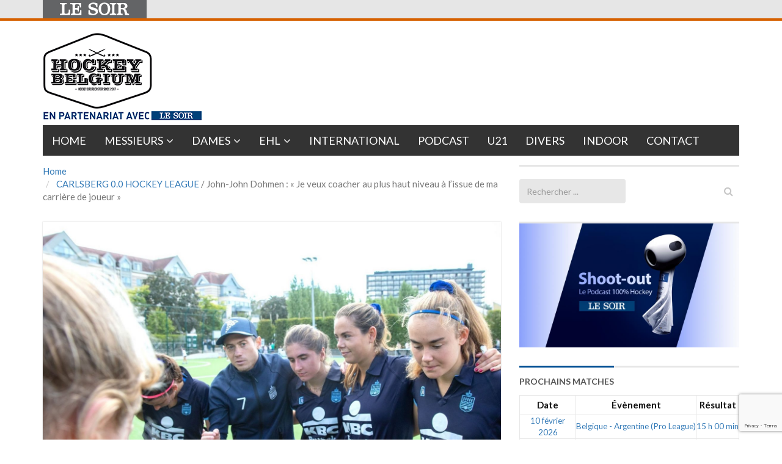

--- FILE ---
content_type: text/html; charset=UTF-8
request_url: https://hockeybelgium.lesoir.be/ion-hockey-league/john-john-dohmen-je-veux-coacher-au-plus-haut-niveau-a-lissue-de-ma-carriere-de-joueur/
body_size: 18017
content:
<!DOCTYPE html>
<html lang="fr-FR">
<head>
	<meta charset="UTF-8">
	
	<meta http-equiv="X-UA-Compatible" content="IE=edge">
	<meta name="viewport" content="width=device-width, initial-scale=1.0">
	<link href="" rel="icon" type="image/x-icon" />

	<script type='text/javascript'>
	   //Script de DFP
	           (function() {
            var useSSL = 'https:' == document.location.protocol;
            var src = (useSSL ? 'https:' : 'http:') +
                    '//www.googletagservices.com/tag/js/gpt.js';
            document.write('<scr' + 'ipt src="' + src + '"></scr' + 'ipt>');
        })();
</script>

<script type='text/javascript'>
  //detection tag de la taille de l'écran
  
  var myWidth = 0, myHeight = 0;
  if( typeof( window.innerWidth ) == 'number' ) {
    //Non-IE
    myWidth = window.innerWidth;
    myHeight = window.innerHeight;
  } else if( document.documentElement && ( document.documentElement.clientWidth || document.documentElement.clientHeight ) ) {
    //IE 6+ in 'standards compliant mode'
    myWidth = document.documentElement.clientWidth;
    myHeight = document.documentElement.clientHeight;
  } else if( document.body && ( document.body.clientWidth || document.body.clientHeight ) ) {
    //IE 4 compatible
    myWidth = document.body.clientWidth;
    myHeight = document.body.clientHeight;
  }
</script>

<script type='text/javascript'>
		
		// Mapping For Leaderboard
		var leaderboardmapping = googletag.sizeMapping().
		addSize([1000, 480], [[728,90],[840,150],[840,250]]).
		addSize([768, 480], [728, 90]).
		addSize([480, 320], [[320,100],[320,50]]).
		addSize([300, 200], [[320,100],[320,50]]). 
		addSize([0, 0], []).
		build();
		
     // Mapping For Rectangle
     var rectanglemapping = googletag.sizeMapping().
     addSize([1000, 480], [[300, 600],[300, 250]]).
     addSize([768, 480], [[300, 600],[300, 250]]).
     addSize([300, 200], [300, 250]).
     addSize([0, 0], []).
     build();
 
    

     // Loop on slots
      googletag.defineOutOfPageSlot('/81985301/LESOIR/web/sports/hockey','rossel-oop').addService(googletag.pubads());
      googletag.defineSlot('/81985301/LESOIR/web/sports/hockey', [[840, 150], [728, 90],[320,50], [320, 100]], 'rossel-leader-top').defineSizeMapping(leaderboardmapping).addService(googletag.pubads());
      googletag.defineSlot('//81985301/LESOIR/web/sports/hockey', [[300,250],[300,600]], 'rossel-imu-top').defineSizeMapping(rectanglemapping).addService(googletag.pubads()).setTargeting("position","top");
      

		//detection du nom de domaine
        googletag.pubads().setTargeting("dn",window.location.hostname);

// Loop on mapping
	// Keyword langue, à modifier en fonction de la page
       googletag.pubads().setTargeting("lang", "fr");
	// Keyword region, à modifier en fonction de la page


		googletag.pubads().enableSingleRequest();
		googletag.pubads().collapseEmptyDivs(true,true);
		googletag.enableServices();
		
</script>	<meta name='robots' content='index, follow, max-image-preview:large, max-snippet:-1, max-video-preview:-1' />

	<!-- This site is optimized with the Yoast SEO plugin v26.8 - https://yoast.com/product/yoast-seo-wordpress/ -->
	<title>John-John Dohmen : « Je veux coacher au plus haut niveau à l’issue de ma carrière de joueur » &#8212; Hockeybelgium</title><link rel="preload" as="style" href="https://fonts.googleapis.com/css?family=Lato:700,400&display=swap" /><link rel="stylesheet" href="https://fonts.googleapis.com/css?family=Lato:700,400&display=swap" media="print" onload="this.media='all'" /><noscript><link rel="stylesheet" href="https://fonts.googleapis.com/css?family=Lato:700,400&display=swap" /></noscript>
	<link rel="canonical" href="https://hockeybelgium.lesoir.be/ion-hockey-league/john-john-dohmen-je-veux-coacher-au-plus-haut-niveau-a-lissue-de-ma-carriere-de-joueur/" />
	<meta property="og:locale" content="fr_FR" />
	<meta property="og:type" content="article" />
	<meta property="og:title" content="John-John Dohmen : « Je veux coacher au plus haut niveau à l’issue de ma carrière de joueur » &#8212; Hockeybelgium" />
	<meta property="og:description" content="Même s’il n’a pas eu l’occasion de participer aux 2 premières rencontres de championnat en raison d’une blessure (ischio) avec ses nouvelles couleurs, le milieu de terrain de l’Orée a été un observateur attentif des prestations de son équipe. Le sans-faute des Bruxellois lors des déplacements à l’Antwerp et à l’Herakles a ôté un peuContinue Reading &rarr;" />
	<meta property="og:url" content="https://hockeybelgium.lesoir.be/ion-hockey-league/john-john-dohmen-je-veux-coacher-au-plus-haut-niveau-a-lissue-de-ma-carriere-de-joueur/" />
	<meta property="og:site_name" content="Hockeybelgium" />
	<meta property="article:published_time" content="2020-09-15T08:04:48+00:00" />
	<meta property="og:image" content="https://hockeybelgium.lesoir.be/wp-content/uploads/2020/09/Dohmen-1.jpg" />
	<meta property="og:image:width" content="1823" />
	<meta property="og:image:height" content="1112" />
	<meta property="og:image:type" content="image/jpeg" />
	<meta name="author" content="Laurent Toussaint" />
	<meta name="twitter:label1" content="Écrit par" />
	<meta name="twitter:data1" content="Laurent Toussaint" />
	<meta name="twitter:label2" content="Durée de lecture estimée" />
	<meta name="twitter:data2" content="6 minutes" />
	<script type="application/ld+json" class="yoast-schema-graph">{"@context":"https://schema.org","@graph":[{"@type":"Article","@id":"https://hockeybelgium.lesoir.be/ion-hockey-league/john-john-dohmen-je-veux-coacher-au-plus-haut-niveau-a-lissue-de-ma-carriere-de-joueur/#article","isPartOf":{"@id":"https://hockeybelgium.lesoir.be/ion-hockey-league/john-john-dohmen-je-veux-coacher-au-plus-haut-niveau-a-lissue-de-ma-carriere-de-joueur/"},"author":{"name":"Laurent Toussaint","@id":"https://hockeybelgium.lesoir.be/#/schema/person/d3166b488e845a9ce1e17006a86a65eb"},"headline":"John-John Dohmen : « Je veux coacher au plus haut niveau à l’issue de ma carrière de joueur »","datePublished":"2020-09-15T08:04:48+00:00","mainEntityOfPage":{"@id":"https://hockeybelgium.lesoir.be/ion-hockey-league/john-john-dohmen-je-veux-coacher-au-plus-haut-niveau-a-lissue-de-ma-carriere-de-joueur/"},"wordCount":1165,"image":{"@id":"https://hockeybelgium.lesoir.be/ion-hockey-league/john-john-dohmen-je-veux-coacher-au-plus-haut-niveau-a-lissue-de-ma-carriere-de-joueur/#primaryimage"},"thumbnailUrl":"https://hockeybelgium.lesoir.be/wp-content/uploads/2020/09/Dohmen-1.jpg","keywords":["DAMES","John John Dohmen","Orée","RED LIONS","transfert","Waterloo Ducks"],"articleSection":["CARLSBERG 0.0 HOCKEY LEAGUE"],"inLanguage":"fr-FR"},{"@type":"WebPage","@id":"https://hockeybelgium.lesoir.be/ion-hockey-league/john-john-dohmen-je-veux-coacher-au-plus-haut-niveau-a-lissue-de-ma-carriere-de-joueur/","url":"https://hockeybelgium.lesoir.be/ion-hockey-league/john-john-dohmen-je-veux-coacher-au-plus-haut-niveau-a-lissue-de-ma-carriere-de-joueur/","name":"John-John Dohmen : « Je veux coacher au plus haut niveau à l’issue de ma carrière de joueur » &#8212; Hockeybelgium","isPartOf":{"@id":"https://hockeybelgium.lesoir.be/#website"},"primaryImageOfPage":{"@id":"https://hockeybelgium.lesoir.be/ion-hockey-league/john-john-dohmen-je-veux-coacher-au-plus-haut-niveau-a-lissue-de-ma-carriere-de-joueur/#primaryimage"},"image":{"@id":"https://hockeybelgium.lesoir.be/ion-hockey-league/john-john-dohmen-je-veux-coacher-au-plus-haut-niveau-a-lissue-de-ma-carriere-de-joueur/#primaryimage"},"thumbnailUrl":"https://hockeybelgium.lesoir.be/wp-content/uploads/2020/09/Dohmen-1.jpg","datePublished":"2020-09-15T08:04:48+00:00","author":{"@id":"https://hockeybelgium.lesoir.be/#/schema/person/d3166b488e845a9ce1e17006a86a65eb"},"breadcrumb":{"@id":"https://hockeybelgium.lesoir.be/ion-hockey-league/john-john-dohmen-je-veux-coacher-au-plus-haut-niveau-a-lissue-de-ma-carriere-de-joueur/#breadcrumb"},"inLanguage":"fr-FR","potentialAction":[{"@type":"ReadAction","target":["https://hockeybelgium.lesoir.be/ion-hockey-league/john-john-dohmen-je-veux-coacher-au-plus-haut-niveau-a-lissue-de-ma-carriere-de-joueur/"]}]},{"@type":"ImageObject","inLanguage":"fr-FR","@id":"https://hockeybelgium.lesoir.be/ion-hockey-league/john-john-dohmen-je-veux-coacher-au-plus-haut-niveau-a-lissue-de-ma-carriere-de-joueur/#primaryimage","url":"https://hockeybelgium.lesoir.be/wp-content/uploads/2020/09/Dohmen-1.jpg","contentUrl":"https://hockeybelgium.lesoir.be/wp-content/uploads/2020/09/Dohmen-1.jpg","width":1823,"height":1112,"caption":"Photo : Marc Lequint"},{"@type":"BreadcrumbList","@id":"https://hockeybelgium.lesoir.be/ion-hockey-league/john-john-dohmen-je-veux-coacher-au-plus-haut-niveau-a-lissue-de-ma-carriere-de-joueur/#breadcrumb","itemListElement":[{"@type":"ListItem","position":1,"name":"Accueil","item":"https://hockeybelgium.lesoir.be/"},{"@type":"ListItem","position":2,"name":"John-John Dohmen : « Je veux coacher au plus haut niveau à l’issue de ma carrière de joueur »"}]},{"@type":"WebSite","@id":"https://hockeybelgium.lesoir.be/#website","url":"https://hockeybelgium.lesoir.be/","name":"Hockeybelgium","description":"Votre référence du Hockey sur gazon en Belgique","potentialAction":[{"@type":"SearchAction","target":{"@type":"EntryPoint","urlTemplate":"https://hockeybelgium.lesoir.be/?s={search_term_string}"},"query-input":{"@type":"PropertyValueSpecification","valueRequired":true,"valueName":"search_term_string"}}],"inLanguage":"fr-FR"},{"@type":"Person","@id":"https://hockeybelgium.lesoir.be/#/schema/person/d3166b488e845a9ce1e17006a86a65eb","name":"Laurent Toussaint","image":{"@type":"ImageObject","inLanguage":"fr-FR","@id":"https://hockeybelgium.lesoir.be/#/schema/person/image/","url":"https://secure.gravatar.com/avatar/c1c4031fef018579845276d86eb52f333059e15598f7504fd8cf75d3ff18857a?s=96&d=mm&r=g","contentUrl":"https://secure.gravatar.com/avatar/c1c4031fef018579845276d86eb52f333059e15598f7504fd8cf75d3ff18857a?s=96&d=mm&r=g","caption":"Laurent Toussaint"}}]}</script>
	<!-- / Yoast SEO plugin. -->


<link rel='dns-prefetch' href='//www.googletagmanager.com' />
<link rel='dns-prefetch' href='//maxcdn.bootstrapcdn.com' />
<link rel='dns-prefetch' href='//fonts.googleapis.com' />
<link rel='dns-prefetch' href='//cdnjs.cloudflare.com' />
<link rel='dns-prefetch' href='//fonts.gstatic.com' />
<link rel='dns-prefetch' href='//ajax.googleapis.com' />
<link rel='dns-prefetch' href='//apis.google.com' />
<link rel='dns-prefetch' href='//google-analytics.com' />
<link rel='dns-prefetch' href='//www.google-analytics.com' />
<link rel='dns-prefetch' href='//ssl.google-analytics.com' />
<link rel='dns-prefetch' href='//youtube.com' />
<link rel='dns-prefetch' href='//s.gravatar.com' />
<link href='//fonts.googleapis.com' rel='preconnect' />
<link href='//fonts.gstatic.com' rel='preconnect' />
<link href='//ajax.googleapis.com' rel='preconnect' />
<link href='//apis.google.com' rel='preconnect' />
<link href='//google-analytics.com' rel='preconnect' />
<link href='//www.google-analytics.com' rel='preconnect' />
<link href='//ssl.google-analytics.com' rel='preconnect' />
<link href='//youtube.com' rel='preconnect' />
<link rel="alternate" type="application/rss+xml" title="Hockeybelgium &raquo; Flux" href="https://hockeybelgium.lesoir.be/feed/" />
<link rel="alternate" type="application/rss+xml" title="Hockeybelgium &raquo; Flux des commentaires" href="https://hockeybelgium.lesoir.be/comments/feed/" />
<link rel="alternate" title="oEmbed (JSON)" type="application/json+oembed" href="https://hockeybelgium.lesoir.be/wp-json/oembed/1.0/embed?url=https%3A%2F%2Fhockeybelgium.lesoir.be%2Fion-hockey-league%2Fjohn-john-dohmen-je-veux-coacher-au-plus-haut-niveau-a-lissue-de-ma-carriere-de-joueur%2F" />
<link rel="alternate" title="oEmbed (XML)" type="text/xml+oembed" href="https://hockeybelgium.lesoir.be/wp-json/oembed/1.0/embed?url=https%3A%2F%2Fhockeybelgium.lesoir.be%2Fion-hockey-league%2Fjohn-john-dohmen-je-veux-coacher-au-plus-haut-niveau-a-lissue-de-ma-carriere-de-joueur%2F&#038;format=xml" />
		<style>
			.lazyload,
			.lazyloading {
				max-width: 100%;
			}
		</style>
				<!-- This site uses the Google Analytics by ExactMetrics plugin v8.11.1 - Using Analytics tracking - https://www.exactmetrics.com/ -->
							<script src="//www.googletagmanager.com/gtag/js?id=G-W4YXRZRLL6"  data-cfasync="false" data-wpfc-render="false" type="text/javascript" async></script>
			<script data-cfasync="false" data-wpfc-render="false" type="text/javascript">
				var em_version = '8.11.1';
				var em_track_user = true;
				var em_no_track_reason = '';
								var ExactMetricsDefaultLocations = {"page_location":"https:\/\/hockeybelgium.lesoir.be\/ion-hockey-league\/john-john-dohmen-je-veux-coacher-au-plus-haut-niveau-a-lissue-de-ma-carriere-de-joueur\/"};
								if ( typeof ExactMetricsPrivacyGuardFilter === 'function' ) {
					var ExactMetricsLocations = (typeof ExactMetricsExcludeQuery === 'object') ? ExactMetricsPrivacyGuardFilter( ExactMetricsExcludeQuery ) : ExactMetricsPrivacyGuardFilter( ExactMetricsDefaultLocations );
				} else {
					var ExactMetricsLocations = (typeof ExactMetricsExcludeQuery === 'object') ? ExactMetricsExcludeQuery : ExactMetricsDefaultLocations;
				}

								var disableStrs = [
										'ga-disable-G-W4YXRZRLL6',
									];

				/* Function to detect opted out users */
				function __gtagTrackerIsOptedOut() {
					for (var index = 0; index < disableStrs.length; index++) {
						if (document.cookie.indexOf(disableStrs[index] + '=true') > -1) {
							return true;
						}
					}

					return false;
				}

				/* Disable tracking if the opt-out cookie exists. */
				if (__gtagTrackerIsOptedOut()) {
					for (var index = 0; index < disableStrs.length; index++) {
						window[disableStrs[index]] = true;
					}
				}

				/* Opt-out function */
				function __gtagTrackerOptout() {
					for (var index = 0; index < disableStrs.length; index++) {
						document.cookie = disableStrs[index] + '=true; expires=Thu, 31 Dec 2099 23:59:59 UTC; path=/';
						window[disableStrs[index]] = true;
					}
				}

				if ('undefined' === typeof gaOptout) {
					function gaOptout() {
						__gtagTrackerOptout();
					}
				}
								window.dataLayer = window.dataLayer || [];

				window.ExactMetricsDualTracker = {
					helpers: {},
					trackers: {},
				};
				if (em_track_user) {
					function __gtagDataLayer() {
						dataLayer.push(arguments);
					}

					function __gtagTracker(type, name, parameters) {
						if (!parameters) {
							parameters = {};
						}

						if (parameters.send_to) {
							__gtagDataLayer.apply(null, arguments);
							return;
						}

						if (type === 'event') {
														parameters.send_to = exactmetrics_frontend.v4_id;
							var hookName = name;
							if (typeof parameters['event_category'] !== 'undefined') {
								hookName = parameters['event_category'] + ':' + name;
							}

							if (typeof ExactMetricsDualTracker.trackers[hookName] !== 'undefined') {
								ExactMetricsDualTracker.trackers[hookName](parameters);
							} else {
								__gtagDataLayer('event', name, parameters);
							}
							
						} else {
							__gtagDataLayer.apply(null, arguments);
						}
					}

					__gtagTracker('js', new Date());
					__gtagTracker('set', {
						'developer_id.dNDMyYj': true,
											});
					if ( ExactMetricsLocations.page_location ) {
						__gtagTracker('set', ExactMetricsLocations);
					}
										__gtagTracker('config', 'G-W4YXRZRLL6', {"forceSSL":"true","link_attribution":"true"} );
										window.gtag = __gtagTracker;										(function () {
						/* https://developers.google.com/analytics/devguides/collection/analyticsjs/ */
						/* ga and __gaTracker compatibility shim. */
						var noopfn = function () {
							return null;
						};
						var newtracker = function () {
							return new Tracker();
						};
						var Tracker = function () {
							return null;
						};
						var p = Tracker.prototype;
						p.get = noopfn;
						p.set = noopfn;
						p.send = function () {
							var args = Array.prototype.slice.call(arguments);
							args.unshift('send');
							__gaTracker.apply(null, args);
						};
						var __gaTracker = function () {
							var len = arguments.length;
							if (len === 0) {
								return;
							}
							var f = arguments[len - 1];
							if (typeof f !== 'object' || f === null || typeof f.hitCallback !== 'function') {
								if ('send' === arguments[0]) {
									var hitConverted, hitObject = false, action;
									if ('event' === arguments[1]) {
										if ('undefined' !== typeof arguments[3]) {
											hitObject = {
												'eventAction': arguments[3],
												'eventCategory': arguments[2],
												'eventLabel': arguments[4],
												'value': arguments[5] ? arguments[5] : 1,
											}
										}
									}
									if ('pageview' === arguments[1]) {
										if ('undefined' !== typeof arguments[2]) {
											hitObject = {
												'eventAction': 'page_view',
												'page_path': arguments[2],
											}
										}
									}
									if (typeof arguments[2] === 'object') {
										hitObject = arguments[2];
									}
									if (typeof arguments[5] === 'object') {
										Object.assign(hitObject, arguments[5]);
									}
									if ('undefined' !== typeof arguments[1].hitType) {
										hitObject = arguments[1];
										if ('pageview' === hitObject.hitType) {
											hitObject.eventAction = 'page_view';
										}
									}
									if (hitObject) {
										action = 'timing' === arguments[1].hitType ? 'timing_complete' : hitObject.eventAction;
										hitConverted = mapArgs(hitObject);
										__gtagTracker('event', action, hitConverted);
									}
								}
								return;
							}

							function mapArgs(args) {
								var arg, hit = {};
								var gaMap = {
									'eventCategory': 'event_category',
									'eventAction': 'event_action',
									'eventLabel': 'event_label',
									'eventValue': 'event_value',
									'nonInteraction': 'non_interaction',
									'timingCategory': 'event_category',
									'timingVar': 'name',
									'timingValue': 'value',
									'timingLabel': 'event_label',
									'page': 'page_path',
									'location': 'page_location',
									'title': 'page_title',
									'referrer' : 'page_referrer',
								};
								for (arg in args) {
																		if (!(!args.hasOwnProperty(arg) || !gaMap.hasOwnProperty(arg))) {
										hit[gaMap[arg]] = args[arg];
									} else {
										hit[arg] = args[arg];
									}
								}
								return hit;
							}

							try {
								f.hitCallback();
							} catch (ex) {
							}
						};
						__gaTracker.create = newtracker;
						__gaTracker.getByName = newtracker;
						__gaTracker.getAll = function () {
							return [];
						};
						__gaTracker.remove = noopfn;
						__gaTracker.loaded = true;
						window['__gaTracker'] = __gaTracker;
					})();
									} else {
										console.log("");
					(function () {
						function __gtagTracker() {
							return null;
						}

						window['__gtagTracker'] = __gtagTracker;
						window['gtag'] = __gtagTracker;
					})();
									}
			</script>
							<!-- / Google Analytics by ExactMetrics -->
		<style id='wp-img-auto-sizes-contain-inline-css' type='text/css'>
img:is([sizes=auto i],[sizes^="auto," i]){contain-intrinsic-size:3000px 1500px}
/*# sourceURL=wp-img-auto-sizes-contain-inline-css */
</style>
<style id='wp-block-library-inline-css' type='text/css'>
:root{--wp-block-synced-color:#7a00df;--wp-block-synced-color--rgb:122,0,223;--wp-bound-block-color:var(--wp-block-synced-color);--wp-editor-canvas-background:#ddd;--wp-admin-theme-color:#007cba;--wp-admin-theme-color--rgb:0,124,186;--wp-admin-theme-color-darker-10:#006ba1;--wp-admin-theme-color-darker-10--rgb:0,107,160.5;--wp-admin-theme-color-darker-20:#005a87;--wp-admin-theme-color-darker-20--rgb:0,90,135;--wp-admin-border-width-focus:2px}@media (min-resolution:192dpi){:root{--wp-admin-border-width-focus:1.5px}}.wp-element-button{cursor:pointer}:root .has-very-light-gray-background-color{background-color:#eee}:root .has-very-dark-gray-background-color{background-color:#313131}:root .has-very-light-gray-color{color:#eee}:root .has-very-dark-gray-color{color:#313131}:root .has-vivid-green-cyan-to-vivid-cyan-blue-gradient-background{background:linear-gradient(135deg,#00d084,#0693e3)}:root .has-purple-crush-gradient-background{background:linear-gradient(135deg,#34e2e4,#4721fb 50%,#ab1dfe)}:root .has-hazy-dawn-gradient-background{background:linear-gradient(135deg,#faaca8,#dad0ec)}:root .has-subdued-olive-gradient-background{background:linear-gradient(135deg,#fafae1,#67a671)}:root .has-atomic-cream-gradient-background{background:linear-gradient(135deg,#fdd79a,#004a59)}:root .has-nightshade-gradient-background{background:linear-gradient(135deg,#330968,#31cdcf)}:root .has-midnight-gradient-background{background:linear-gradient(135deg,#020381,#2874fc)}:root{--wp--preset--font-size--normal:16px;--wp--preset--font-size--huge:42px}.has-regular-font-size{font-size:1em}.has-larger-font-size{font-size:2.625em}.has-normal-font-size{font-size:var(--wp--preset--font-size--normal)}.has-huge-font-size{font-size:var(--wp--preset--font-size--huge)}.has-text-align-center{text-align:center}.has-text-align-left{text-align:left}.has-text-align-right{text-align:right}.has-fit-text{white-space:nowrap!important}#end-resizable-editor-section{display:none}.aligncenter{clear:both}.items-justified-left{justify-content:flex-start}.items-justified-center{justify-content:center}.items-justified-right{justify-content:flex-end}.items-justified-space-between{justify-content:space-between}.screen-reader-text{border:0;clip-path:inset(50%);height:1px;margin:-1px;overflow:hidden;padding:0;position:absolute;width:1px;word-wrap:normal!important}.screen-reader-text:focus{background-color:#ddd;clip-path:none;color:#444;display:block;font-size:1em;height:auto;left:5px;line-height:normal;padding:15px 23px 14px;text-decoration:none;top:5px;width:auto;z-index:100000}html :where(.has-border-color){border-style:solid}html :where([style*=border-top-color]){border-top-style:solid}html :where([style*=border-right-color]){border-right-style:solid}html :where([style*=border-bottom-color]){border-bottom-style:solid}html :where([style*=border-left-color]){border-left-style:solid}html :where([style*=border-width]){border-style:solid}html :where([style*=border-top-width]){border-top-style:solid}html :where([style*=border-right-width]){border-right-style:solid}html :where([style*=border-bottom-width]){border-bottom-style:solid}html :where([style*=border-left-width]){border-left-style:solid}html :where(img[class*=wp-image-]){height:auto;max-width:100%}:where(figure){margin:0 0 1em}html :where(.is-position-sticky){--wp-admin--admin-bar--position-offset:var(--wp-admin--admin-bar--height,0px)}@media screen and (max-width:600px){html :where(.is-position-sticky){--wp-admin--admin-bar--position-offset:0px}}
/*wp_block_styles_on_demand_placeholder:697e4752e216b*/
/*# sourceURL=wp-block-library-inline-css */
</style>
<style id='classic-theme-styles-inline-css' type='text/css'>
/*! This file is auto-generated */
.wp-block-button__link{color:#fff;background-color:#32373c;border-radius:9999px;box-shadow:none;text-decoration:none;padding:calc(.667em + 2px) calc(1.333em + 2px);font-size:1.125em}.wp-block-file__button{background:#32373c;color:#fff;text-decoration:none}
/*# sourceURL=/wp-includes/css/classic-themes.min.css */
</style>
<link rel='stylesheet' id='wphb-1-css' href='https://hockeybelgium.lesoir.be/wp-content/uploads/hummingbird-assets/a40abb6ba81b4c625990ccd9b9d22442.css' type='text/css' media='all' />
<link rel='stylesheet' id='dashicons-css' href='https://hockeybelgium.lesoir.be/wp-includes/css/dashicons.min.css' type='text/css' media='all' />
<link rel='stylesheet' id='sportspress-general-css' href='//hockeybelgium.lesoir.be/wp-content/plugins/sportspress/assets/css/sportspress.css' type='text/css' media='all' />
<link rel='stylesheet' id='wphb-2-css' href='https://hockeybelgium.lesoir.be/wp-content/uploads/hummingbird-assets/eca706c93bb1de7a848123b9ada9c708.css' type='text/css' media='all' />
<link rel='stylesheet' id='themeum_style-css' href='https://hockeybelgium.lesoir.be/wp-content/themes/hockeybelgium/style.css' type='text/css' media='all' />
<link rel='stylesheet' id='wp-color-picker-css' href='https://hockeybelgium.lesoir.be/wp-admin/css/color-picker.min.css' type='text/css' media='all' />
<link rel='stylesheet' id='themeum_preset3-css' href='https://hockeybelgium.lesoir.be/wp-content/themes/sportsline/assets/css/presets/preset3.css' type='text/css' media='all' />



<link rel='stylesheet' id='flexslider-css' href='https://hockeybelgium.lesoir.be/wp-content/themes/sportsline/assets/css/flexslider.css' type='text/css' media='all' />
<link rel='stylesheet' id='wphb-3-css' href='https://hockeybelgium.lesoir.be/wp-content/uploads/hummingbird-assets/bd70050ae68532f5d5050763192d5ae1.css' type='text/css' media='all' />
<link rel='stylesheet' id='animate-css' href='https://cdnjs.cloudflare.com/ajax/libs/animate.css/3.4.0/animate.min.css' type='text/css' media='all' />
<link rel='stylesheet' id='quick-style-css' href='https://hockeybelgium.lesoir.be/wp-content/themes/sportsline/assets/quick-style.php' type='text/css' media='all' />
<link rel='stylesheet' id='socialcount-css' href='https://hockeybelgium.lesoir.be/wp-content/uploads/hummingbird-assets/14f8dc675bf536f38126a004368574df.css' type='text/css' media='all' />
<style type="text/css"></style><link rel="https://api.w.org/" href="https://hockeybelgium.lesoir.be/wp-json/" /><link rel="alternate" title="JSON" type="application/json" href="https://hockeybelgium.lesoir.be/wp-json/wp/v2/posts/23067" /><link rel="EditURI" type="application/rsd+xml" title="RSD" href="https://hockeybelgium.lesoir.be/xmlrpc.php?rsd" />
<meta name="generator" content="WordPress 6.9" />
<meta name="generator" content="SportsPress 2.7.26" />
<link rel='shortlink' href='https://hockeybelgium.lesoir.be/?p=23067' />
<meta property="fb:app_id" content="247638295447116"/><meta name="generator" content="Site Kit by Google 1.171.0" />		<script>
			document.documentElement.className = document.documentElement.className.replace('no-js', 'js');
		</script>
				<style>
			.no-js img.lazyload {
				display: none;
			}

			figure.wp-block-image img.lazyloading {
				min-width: 150px;
			}

			.lazyload,
			.lazyloading {
				--smush-placeholder-width: 100px;
				--smush-placeholder-aspect-ratio: 1/1;
				width: var(--smush-image-width, var(--smush-placeholder-width)) !important;
				aspect-ratio: var(--smush-image-aspect-ratio, var(--smush-placeholder-aspect-ratio)) !important;
			}

						.lazyload {
				opacity: 0;
			}

			.lazyloading {
				border: 0 !important;
				opacity: 1;
				background: rgba(255, 255, 255, 0) url('https://hockeybelgium.lesoir.be/wp-content/plugins/wp-smushit/app/assets/images/smush-lazyloader-2.gif') no-repeat center !important;
				background-size: 16px auto !important;
				min-width: 16px;
			}

					</style>
		<link rel="icon" href="https://hockeybelgium.lesoir.be/wp-content/uploads/2021/02/cropped-favicon-32x32.jpg" sizes="32x32" />
<link rel="icon" href="https://hockeybelgium.lesoir.be/wp-content/uploads/2021/02/cropped-favicon-192x192.jpg" sizes="192x192" />
<link rel="apple-touch-icon" href="https://hockeybelgium.lesoir.be/wp-content/uploads/2021/02/cropped-favicon-180x180.jpg" />
<meta name="msapplication-TileImage" content="https://hockeybelgium.lesoir.be/wp-content/uploads/2021/02/cropped-favicon-270x270.jpg" />
	
	<!-- Google Tag Manager -->
	<script>(function(w,d,s,l,i){w[l]=w[l]||[];w[l].push({'gtm.start':
	new Date().getTime(),event:'gtm.js'});var f=d.getElementsByTagName(s)[0],
	j=d.createElement(s),dl=l!='dataLayer'?'&l='+l:'';j.async=true;j.src=
	'https://www.googletagmanager.com/gtm.js?id='+i+dl;f.parentNode.insertBefore(j,f);
	})(window,document,'script','dataLayer','GTM-T4L3LW');</script>
	<!-- End Google Tag Manager -->
	
	<link rel="apple-touch-icon" sizes="57x57" href="/apple-icon-57x57.png">
	<link rel="apple-touch-icon" sizes="60x60" href="/apple-icon-60x60.png">
	<link rel="apple-touch-icon" sizes="72x72" href="/apple-icon-72x72.png">
	<link rel="apple-touch-icon" sizes="76x76" href="/apple-icon-76x76.png">
	<link rel="apple-touch-icon" sizes="114x114" href="/apple-icon-114x114.png">
	<link rel="apple-touch-icon" sizes="120x120" href="/apple-icon-120x120.png">
	<link rel="apple-touch-icon" sizes="144x144" href="/apple-icon-144x144.png">
	<link rel="apple-touch-icon" sizes="152x152" href="/apple-icon-152x152.png">
	<link rel="apple-touch-icon" sizes="180x180" href="/apple-icon-180x180.png">
	<link rel="icon" type="image/png" sizes="192x192"  href="/android-icon-192x192.png">
	<link rel="icon" type="image/png" sizes="32x32" href="/favicon-32x32.png">
	<link rel="icon" type="image/png" sizes="96x96" href="/favicon-96x96.png">
	<link rel="icon" type="image/png" sizes="16x16" href="/favicon-16x16.png">
	<link rel="manifest" href="/manifest.json">
	<meta name="msapplication-TileColor" content="#ffffff">
	<meta name="msapplication-TileImage" content="/ms-icon-144x144.png">
	<meta name="theme-color" content="#ffffff">
</head>
<body class="wp-singular post-template-default single single-post postid-23067 single-format-standard wp-theme-sportsline wp-child-theme-hockeybelgium">

<!-- Google Tag Manager (noscript) -->
<noscript><iframe data-src="https://www.googletagmanager.com/ns.html?id=GTM-T4L3LW"
height="0" width="0" style="display:none;visibility:hidden" src="[data-uri]" class="lazyload" data-load-mode="1"></iframe></noscript>
<!-- End Google Tag Manager (noscript) -->

<!--<script type='text/javascript'>
 googletag.display('rossel-oop-1'); 
</script>-->

<div id='rossel-oop'>
    <script type='text/javascript'>
        googletag.cmd.push(function() {
               googletag.display('rossel-oop');
           });
    </script>
</div>

	<header class="hb-docs-nav">
	  <div class="container">
	    <a href="https://www.lesoir.be" title="Journal Le Soir | LeSoir.be" id="lesoir">&nbsp;</a>
	  </div>
	</header>
	
	<header role="banner" >
		<div class="container">

				<div id="header" class="row">
					<div class="col-sm-3">
																					<h1 class="logo"><a href="https://hockeybelgium.lesoir.be"><img class="img-responsive lazyload" data-src="/wp-content/uploads/2014/08/logo-hockeybelgium-lesoir.png" alt="logo" src="[data-uri]" style="--smush-placeholder-width: 260px; --smush-placeholder-aspect-ratio: 260/161;"></a></h1>
																		</div><!-- /.col-sm-6 -->

					<div class="col-sm-9">
						<!--<div id='rossel-leader-2'>
							<script type='text/javascript'>
								googletag.display('rossel-leader-2'); 
							</script>
						</div>-->
						
						<div id='rossel-leader-top'>
						    <script type='text/javascript'>
						    googletag.cmd.push(function() {
						           googletag.display('rossel-leader-top');
						       });
						
						    </script>
						</div>
					</div><!-- /.col-sm-6 -->
					
				</div><!-- /.row -->


				<nav class="navbar-main clearfix" role="navigation">
			
				<div class="navbar-header">
					<button type="button" class="navbar-toggle" data-toggle="collapse" data-target=".navbar-collapse">
						<span class="sr-only">Toggle navigation</span>
						<i class="fa fa-bars"></i>
					</button>
				</div><!--/.navbar-header-->

				
				<div class="collapse navbar-collapse">
					<ul id="menu-main-menu" class="nav navbar-nav"><li id="menu-item-1280"class=" menu-item menu-item-type-post_type menu-item-object-page menu-item-home"><a href="https://hockeybelgium.lesoir.be/">Home</a></li>
<li id="menu-item-10373"class=" menu-item menu-item-type-taxonomy menu-item-object-category menu-item-has-children has-megasub"><a href="https://hockeybelgium.lesoir.be/category/messieurs/">Messieurs</a>
<ul role="menu" class="sub-menu megamenu megacol-2">
	<li id="menu-item-10365"class=" menu-item menu-item-type-taxonomy menu-item-object-category current-post-ancestor current-menu-parent current-post-parent menu-item-has-children mega-child"><a href="https://hockeybelgium.lesoir.be/category/ion-hockey-league/">Carlsberg 0.0 Hockey League</a>
	<ul role="menu" class="sub-menu">
		<li id="menu-item-10663"class=" menu-item menu-item-type-post_type menu-item-object-page"><a href="https://hockeybelgium.lesoir.be/resultats-carlsberg-hockey-league/">Résultats</a></li>
		<li id="menu-item-10664"class=" menu-item menu-item-type-post_type menu-item-object-page"><a href="https://hockeybelgium.lesoir.be/prochains-matches-carlesberg-hockey-league/">Prochains matchs</a></li>
		<li id="menu-item-10367"class=" menu-item menu-item-type-post_type menu-item-object-page"><a href="https://hockeybelgium.lesoir.be/classement-carlesberg-hockey-league/">Classement</a></li>
	</ul>
</li>
	<li id="menu-item-10366"class=" menu-item menu-item-type-taxonomy menu-item-object-category menu-item-has-children mega-child"><a href="https://hockeybelgium.lesoir.be/category/messieurs/red-lions/">Red Lions</a>
	<ul role="menu" class="sub-menu">
		<li id="menu-item-10703"class=" menu-item menu-item-type-post_type menu-item-object-page"><a href="https://hockeybelgium.lesoir.be/resultats-red-lions/">Résultats</a></li>
		<li id="menu-item-10707"class=" menu-item menu-item-type-post_type menu-item-object-page"><a href="https://hockeybelgium.lesoir.be/prochains-matches-red-lions/">Prochains matchs</a></li>
	</ul>
</li>
</ul>
</li>
<li id="menu-item-10384"class=" menu-item menu-item-type-taxonomy menu-item-object-category menu-item-has-children has-megasub"><a href="https://hockeybelgium.lesoir.be/category/dames/">Dames</a>
<ul role="menu" class="sub-menu megamenu megacol-2">
	<li id="menu-item-10708"class=" menu-item menu-item-type-taxonomy menu-item-object-category mega-child"><a href="https://hockeybelgium.lesoir.be/category/dames/">Carlsberg 0.0 Hockey League</a></li>
	<li id="menu-item-10485"class=" menu-item menu-item-type-taxonomy menu-item-object-category mega-child"><a href="https://hockeybelgium.lesoir.be/category/red-panthers-2/">Red Panthers</a></li>
</ul>
</li>
<li id="menu-item-10364"class=" menu-item menu-item-type-taxonomy menu-item-object-category menu-item-has-children"><a href="https://hockeybelgium.lesoir.be/category/messieurs/ehl/">EHL</a>
<ul role="menu" class="sub-menu">
	<li id="menu-item-11055"class=" menu-item menu-item-type-post_type menu-item-object-page"><a href="https://hockeybelgium.lesoir.be/prochains-matches-ehl/">Prochains matchs EHL</a></li>
</ul>
</li>
<li id="menu-item-10481"class=" menu-item menu-item-type-taxonomy menu-item-object-category"><a href="https://hockeybelgium.lesoir.be/category/hockey-international/">International</a></li>
<li id="menu-item-63760"class=" menu-item menu-item-type-taxonomy menu-item-object-category"><a href="https://hockeybelgium.lesoir.be/category/podcast/">PODCAST</a></li>
<li id="menu-item-10483"class=" menu-item menu-item-type-taxonomy menu-item-object-category"><a href="https://hockeybelgium.lesoir.be/category/jeunes/">U21</a></li>
<li id="menu-item-10482"class=" menu-item menu-item-type-taxonomy menu-item-object-category"><a href="https://hockeybelgium.lesoir.be/category/uncategorized/">Divers</a></li>
<li id="menu-item-17654"class=" menu-item menu-item-type-taxonomy menu-item-object-category"><a href="https://hockeybelgium.lesoir.be/category/indoor/">INDOOR</a></li>
<li id="menu-item-1281"class=" menu-item menu-item-type-post_type menu-item-object-page"><a href="https://hockeybelgium.lesoir.be/contact/">Contact</a></li>
</ul>				</div><!-- /.navbar-collapse -->
			</nav><!--/.navbar-->
			
		</div><!--/.container-->
	</header><!--/header-->
	
<section id="main-body-wrapper" class="container">
	<div class="row" id="main-body">
<div id="content" class="site-content col-md-8" role="main">

	
	<ul class="breadcrumb">
		<li>
			<a href="" class="breadcrumb_home">Home</a> 
		</li>
		<li class="active">

						<a href="https://hockeybelgium.lesoir.be/category/ion-hockey-league/">CARLSBERG 0.0 HOCKEY LEAGUE</a> <span class="raquo">/</span> John-John Dohmen : « Je veux coacher au plus haut niveau à l’issue de ma carrière de joueur »			  
	</li>
</ul>

            	
    	
		<article id="post-23067" class="post-23067 post type-post status-publish format-standard has-post-thumbnail hentry category-ion-hockey-league tag-dames tag-john-john-dohmen tag-oree tag-red-lions tag-transfert tag-waterloo-ducks">

		    <header class="entry-header">

        <div class="entry-thumbnail">
        <img width="1823" height="1112" src="https://hockeybelgium.lesoir.be/wp-content/uploads/2020/09/Dohmen-1.jpg" class="attachment-post-thumbnail size-post-thumbnail wp-post-image" alt="" decoding="async" fetchpriority="high" srcset="https://hockeybelgium.lesoir.be/wp-content/uploads/2020/09/Dohmen-1.jpg 1823w, https://hockeybelgium.lesoir.be/wp-content/uploads/2020/09/Dohmen-1-500x305.jpg 500w, https://hockeybelgium.lesoir.be/wp-content/uploads/2020/09/Dohmen-1-1200x732.jpg 1200w, https://hockeybelgium.lesoir.be/wp-content/uploads/2020/09/Dohmen-1-768x468.jpg 768w, https://hockeybelgium.lesoir.be/wp-content/uploads/2020/09/Dohmen-1-1536x937.jpg 1536w, https://hockeybelgium.lesoir.be/wp-content/uploads/2020/09/Dohmen-1-300x183.jpg 300w, https://hockeybelgium.lesoir.be/wp-content/uploads/2020/09/Dohmen-1-128x78.jpg 128w, https://hockeybelgium.lesoir.be/wp-content/uploads/2020/09/Dohmen-1-32x20.jpg 32w" sizes="(max-width: 1823px) 100vw, 1823px" />    </div>
    
            <h2 class="entry-title">
            John-John Dohmen : « Je veux coacher au plus haut niveau à l’issue de ma carrière de joueur »                    </h2>
    
    <div class="entry-meta">
        <ul>
            <li class="author"><i class="fa fa-pencil"></i> <a href="https://hockeybelgium.lesoir.be/author/laurent/" title="Articles par Laurent Toussaint" rel="author">Laurent Toussaint</a></li>
            <li class="date"><i class="fa fa-clock-o"></i> <time class="entry-date" datetime="2020-09-15T10:04:48+02:00">15 Sep 2020</time></li>
            <li class="category"><i class="fa fa-folder-open-o"></i> <a href="https://hockeybelgium.lesoir.be/category/ion-hockey-league/" rel="category tag">CARLSBERG 0.0 HOCKEY LEAGUE</a></li>
                                   
        </ul>
    </div><!--/.entry-meta -->

</header><!--/.entry-header -->

<div class="entry-content">

            <p style="text-align: justify;">Même s’il n’a pas eu l’occasion de participer aux 2 premières rencontres de championnat en raison d’une blessure (ischio) avec ses nouvelles couleurs, le milieu de terrain de l’Orée a été un observateur attentif des prestations de son équipe. Le sans-faute des Bruxellois lors des déplacements à l’Antwerp et à l’Herakles a ôté un peu de pression à un groupe qui pourrait se mêler à la lutte pour les playoffs. Mais pour <strong>John-John Dohmen</strong> (32 ans), il est pourtant bien trop tôt pour tirer des plans sur la comète. La saison sera longue et il ne faudra pas baisser la garde pour se qualifier pour le dernier carré.</p>
<p style="text-align: justify;"><strong>John-John, première chose, comment évolue ta blessure ?</strong><br />
« <em>Cela va de mieux en mieux. Je remarche normalement mais si je sens toujours quelque chose. J’ai d’ailleurs fait un peu de vélo ce lundi. Je pense que je devrais effectuer mon retour sur le terrain lors du match face à Louvain dans 15 jours. Mais je ne me mets pas de pression sur les épaules. Si je reviens une semaine plus tard, ce sera très bien aussi. Je ne veux surtout pas me précipiter en cette année de préparation olympique. Les résultats engrangés ce week-end changent d’ailleurs la donner. Ce 6 sur 6 nous apporte beaucoup de sérénité. Et samedi, face à Namur, nous devrions à nouveau empocher les 3 points d’autant plus que Dorian Thiéry sera de retour dans l’équipe.</em> »</p>
<p style="text-align: justify;"><strong>La pression était forte sur le groupe en ce début de saison ?</strong><br />
« <em>J’étais surtout inquiet que les résultats ne suivent pas et que nous perdions des points lors de ces 2 déplacements délicats. Nous n’avons pas proposé du très grand hockey face à des équipes défensives mais nous avons remporté ces 2 matchs au caractère. Ce n’était peut-être pas tout à fait le cas les saisons précédentes. Il y a de la maturité dans le groupe et cela pourrait se révéler essentiel lors des prochains mois. A côté de cela, on commence à percevoir le style de jeu que souhaite imposer Xavier De Grève. Et je suis persuadé que cela sera encore plus perceptible lorsque je serai de retour sur le terrain. Mais ce que j’ai vu vendredi et dimanche me rassure.</em> »</p>
<p style="text-align: justify;"><strong>Quel est l’objectif de l’Orée cette saison ?</strong><br />
« <em>Pour être tout à fait honnête avec toi, nous n’avons pas encore réellement évoqué cela en équipe. Je ne veux donc pas être le porte-parole de l’Orée. Mais nous visons naturellement une place dans le top 8 à l’issue des 13 premiers matchs. Ensuite, je pense que 6 clubs qui se disputeront les lauriers nationaux : le Léopold, le Dragons même s’il a perdu ses 2 premières rencontres, la Gantoise, le Racing, le Waterloo Ducks et l’Orée. Mais nous sommes capables de créer la surprise.</em> »</p>
<p style="text-align: justify;"><strong>Après 13 ans au Watducks, tu avais besoin de changer d’air ?</strong><br />
« <em>Je me sentais parfaitement bien à Waterloo mais j’avais besoin de relever un nouveau challenge après avoir remporté plusieurs titres et une Coupe d’Europe. J’ai tout vécu dans ce club où je n’ai que de bons souvenirs. Le projet de l’Orée me tentait car tout reste à gagner. Le club est ambitieux et cela me correspond totalement. Je voulais également débuter un nouveau cycle après les Jeux de Tokyo. Les circonstances ont changé la donne mais je ne regrette pas mon choix une seule seconde.</em> »</p>
<p style="text-align: justify;"><strong>Ce projet global est lié également à l’équipe dames que tu as repris en main.</strong><br />
« <em>Exactement. Je voulais coacher une équipe avec qui je pourrais grandir et apprendre le métier. Celle-ci me correspond totalement avec un groupe qui possède un talent incroyable. Nous évoluons en division 1 mais un jour, ces joueuses viseront le titre en DH même si ce ne sera peut-être pas avec moi. Si c’est le cas, tant mieux mais cela prendra peut-être un peu de temps. Mon objectif, aujourd’hui, est naturellement la montée mais aussi de leur apprendre un maximum de choses. Nous nous entrainons 3 fois par semaine car je veux les préparer dès maintenant pour la division d’honneur. Il y a des joueuses d’exceptions dans cette équipe même je ne donnerai pas de noms. Le niveau global est excellent malgré une moyenne d’âge qui dépasse à peine les 18 ans. J’ai beaucoup discuté avec l’ancien coach, Alex de Paeuw avant d’accepter la mission et je ne suis pas déçu.</em> »</p>
<p style="text-align: justify;"><strong>Quel est le style Dohmen en tant que coach ?</strong><br />
« <em>J’essaie de leur apprendre à réfléchir en fonction des différentes situations de jeu. Il faut s’adapter sur le terrain en fonction des circonstances et comprendre ce dont l’équipe a besoin lors des moments clés. Mes joueuses arrivent d’ailleurs déjà à prendre de bonnes décisions. Enfin, un élément essentiel pour moi est évidemment la construction de jeu. Nous travaillons énormément sur cet aspect-là. Nous avons d’ailleurs en moyenne plus de 70% de possession de balle par rencontre depuis l’entame de la compétition. Cela nous a permis de remporter nos 2 premiers duels sans nous faire trop peur</em>. »</p>
<p style="text-align: justify;"><strong>Tu restes calme sur le bord du terrain ?</strong><br />
« J<em>e ne crie jamais mais je fais tout de même passer mes messages. Je suis un peu comme Shane McLeod mais en un peu plus expressif. Je ne ressemble à personne mais je m’inspire de chacun des coachs que j’ai fréquenté durant ma carrière. Je sais ce qui fonctionne vu mon expérience. Je reprends par exemple certains enseignements de Jeroen Delmee et je sais à quel moment les utiliser. Idem pour Marc Lammers qui était un grand manager même s’il avait un peu moins de connaissances aux niveau hockey. Je discute aussi énormément avec Philippe Goldberg ou Xavier Reckinger pour me forger ma personnalité en tant que coach.</em> »</p>
<p style="text-align: justify;"><strong>Tu as signé pour 3 saisons à l’Orée. Mais tu te vois devenir coach professionnel à l’issue de ta carrière ?</strong><br />
«<em> Effectivement. Je veux arriver au plus haut niveau. Et pourquoi pas avec une équipe messieurs ? J’espère être professionnel. Je veux ainsi participer aux JO 2028 à Los Angeles dans un staff que ce soit avec une équipe dames ou messieurs. Je mettrai tout en œuvre pour y parvenir mais, avant cela, je vais d’abord terminer ma carrière de joueur. Je me sens en excellente forme et mes résultats physiques étaient excellents avant ma blessure. J’ai encore des gros défis à relever que ce soit avec l’Orée ou avec les Red Lions.</em> »</p>
<p style="text-align: justify;"><em><strong>Entretien : Laurent Toussaint</strong></em></p>
<p><em><strong>Photo : Marc Lequint.</strong></em></p>
<div id="wpdevar_comment_2" style="width:100%;text-align:left;">
		<span style="padding: 10px;font-size:22px;font-family:Helvetica Neue,Helvetica,Arial,sans-serif;color:#111111;">Commentaires</span>
		<div class="fb-comments" data-href="https://hockeybelgium.lesoir.be/ion-hockey-league/john-john-dohmen-je-veux-coacher-au-plus-haut-niveau-a-lissue-de-ma-carriere-de-joueur/" data-order-by="social" data-numposts="10" data-width="100%" style="display:block;"></div></div><style>#wpdevar_comment_2 span,#wpdevar_comment_2 iframe{width:100% !important;} #wpdevar_comment_2 iframe{max-height: 100% !important;}</style>
        <div class="entry-tags">Tags: <a href="https://hockeybelgium.lesoir.be/tag/dames/" rel="tag">DAMES</a>, <a href="https://hockeybelgium.lesoir.be/tag/john-john-dohmen/" rel="tag">John John Dohmen</a>, <a href="https://hockeybelgium.lesoir.be/tag/oree/" rel="tag">Orée</a>, <a href="https://hockeybelgium.lesoir.be/tag/red-lions/" rel="tag">RED LIONS</a>, <a href="https://hockeybelgium.lesoir.be/tag/transfert/" rel="tag">transfert</a>, <a href="https://hockeybelgium.lesoir.be/tag/waterloo-ducks/" rel="tag">Waterloo Ducks</a></div>
    
</div>

<footer>
    
        
</footer>		    		<nav class="navigation post-navigation" role="navigation">
			<ul class="pager">
								<li class="previous">
					<a href="https://hockeybelgium.lesoir.be/hockey-international/2-buts-et-3-points-pour-alexander-hendrickx/" rel="prev"><i class="fa fa-long-arrow-left"></i> Précédent</a>				</li>
				
								<li class="next"><a href="https://hockeybelgium.lesoir.be/ion-hockey-league/moritz-furste-au-secours-du-beerschot/" rel="next">Suivant <i class="fa fa-long-arrow-right"></i></a></li>
				
			</ul><!-- .nav-links -->
		</nav><!-- .navigation -->
		
		    
		    <div id="comments" class="comments-area">

	
	
</div>
		</article><!--/#post-->
		    
</div><!--/#content -->
    <div id="sidebar" class="col-md-4 sidebar" role="complementary">
        <div class="sidebar-inner">
            <aside class="widget-area">
            	<div id="search-2" class="widget widget_search"><form class="navbar-form navbar-right" role="search" method="get" id="searchform" action="https://hockeybelgium.lesoir.be/" >
    <input type="text" value="" name="s" id="s" class="form-control" placeholder="Rechercher ..." />
    <i class="fa fa-search"></i>
</form></div><div id="block-3" class="widget widget_block widget_media_image">
<figure class="wp-block-image size-full is-resized"><a href="https://podcasts.lesoir.be/main/pub/emission/2042" target="_blank" rel=" noreferrer noopener"><img decoding="async" width="864" height="486" data-src="https://hockeybelgium.lesoir.be/wp-content/uploads/2023/07/podcast_shootout.jpeg" alt="" class="wp-image-62420 lazyload" style="--smush-placeholder-width: 864px; --smush-placeholder-aspect-ratio: 864/486;aspect-ratio:1.7777777777777777;width:666px;height:auto" data-srcset="https://hockeybelgium.lesoir.be/wp-content/uploads/2023/07/podcast_shootout.jpeg 864w, https://hockeybelgium.lesoir.be/wp-content/uploads/2023/07/podcast_shootout-500x281.jpeg 500w, https://hockeybelgium.lesoir.be/wp-content/uploads/2023/07/podcast_shootout-768x432.jpeg 768w, https://hockeybelgium.lesoir.be/wp-content/uploads/2023/07/podcast_shootout-300x169.jpeg 300w, https://hockeybelgium.lesoir.be/wp-content/uploads/2023/07/podcast_shootout-128x72.jpeg 128w, https://hockeybelgium.lesoir.be/wp-content/uploads/2023/07/podcast_shootout-32x18.jpeg 32w" data-sizes="(max-width: 864px) 100vw, 864px" src="[data-uri]" /></a></figure>
</div><div class="sp-widget-align-none"><div id="sportspress-event-list-2" class="widget widget_sportspress widget_sp_event_list"><h2 class="widgettitle">Prochains matches</h2>
<div class="sp-template sp-template-event-list">
		<div class="sp-table-wrapper">
		<table class="sp-event-list sp-event-list-format-title sp-data-table
																				 sp-sortable-table
																		  sp-responsive-table eventlist_697e4753009fa													 sp-scrollable-table " data-sp-rows="10">
			<thead>
				<tr>
					<th class="data-date">Date</th><th class="data-event">Évènement</th><th class="data-time">Résultat</th><th style="display:none;" class="data-venue">Lieu</th>				</tr>
			</thead>
			<tbody>
				<tr class="sp-row sp-post alternate sp-row-no-0" itemscope itemtype="http://schema.org/SportsEvent"><td class="data-date" itemprop="startDate" content="2026-02-10T15:00:14+01:00" data-label="Date"><a href="https://hockeybelgium.lesoir.be/event/belgique-argentine-pro-league-3/" itemprop="url"><date>2026-02-10 15:00:14</date>10 février 2026</a></td><td class="data-event" data-label="Évènement"><a href="https://hockeybelgium.lesoir.be/event/belgique-argentine-pro-league-3/"> Belgique - Argentine (Pro League)</a></td><td class="data-time ok" data-label="Résultat"><a href="https://hockeybelgium.lesoir.be/event/belgique-argentine-pro-league-3/" itemprop="url"><date>&nbsp;15:00:14</date>15 h 00 min</a></td><td style="display:none;" class="data-venue" data-label="Lieu" itemprop="location" itemscope itemtype="http://schema.org/Place"><div itemprop="address" itemscope itemtype="http://schema.org/PostalAddress">N/C</div></td></tr><tr class="sp-row sp-post sp-row-no-1" itemscope itemtype="http://schema.org/SportsEvent"><td class="data-date" itemprop="startDate" content="2026-02-11T15:00:32+01:00" data-label="Date"><a href="https://hockeybelgium.lesoir.be/event/inde-belgique-pro-league-5/" itemprop="url"><date>2026-02-11 15:00:32</date>11 février 2026</a></td><td class="data-event" data-label="Évènement"><a href="https://hockeybelgium.lesoir.be/event/inde-belgique-pro-league-5/"> Inde - Belgique (Pro League)</a></td><td class="data-time ok" data-label="Résultat"><a href="https://hockeybelgium.lesoir.be/event/inde-belgique-pro-league-5/" itemprop="url"><date>&nbsp;15:00:32</date>15 h 00 min</a></td><td style="display:none;" class="data-venue" data-label="Lieu" itemprop="location" itemscope itemtype="http://schema.org/Place"><div itemprop="address" itemscope itemtype="http://schema.org/PostalAddress">N/C</div></td></tr><tr class="sp-row sp-post alternate sp-row-no-2" itemscope itemtype="http://schema.org/SportsEvent"><td class="data-date" itemprop="startDate" content="2026-02-13T15:00:00+01:00" data-label="Date"><a href="https://hockeybelgium.lesoir.be/event/argentine-belgique-pro-league-6/" itemprop="url"><date>2026-02-13 15:00:00</date>13 février 2026</a></td><td class="data-event" data-label="Évènement"><a href="https://hockeybelgium.lesoir.be/event/argentine-belgique-pro-league-6/"> Argentine - Belgique (Pro League)</a></td><td class="data-time ok" data-label="Résultat"><a href="https://hockeybelgium.lesoir.be/event/argentine-belgique-pro-league-6/" itemprop="url"><date>&nbsp;15:00:00</date>15 h 00 min</a></td><td style="display:none;" class="data-venue" data-label="Lieu" itemprop="location" itemscope itemtype="http://schema.org/Place"><div itemprop="address" itemscope itemtype="http://schema.org/PostalAddress">N/C</div></td></tr><tr class="sp-row sp-post sp-row-no-3" itemscope itemtype="http://schema.org/SportsEvent"><td class="data-date" itemprop="startDate" content="2026-02-14T15:00:41+01:00" data-label="Date"><a href="https://hockeybelgium.lesoir.be/event/inde-belgique-pro-league-4/" itemprop="url"><date>2026-02-14 15:00:41</date>14 février 2026</a></td><td class="data-event" data-label="Évènement"><a href="https://hockeybelgium.lesoir.be/event/inde-belgique-pro-league-4/"> Inde - Belgique (Pro League)</a></td><td class="data-time ok" data-label="Résultat"><a href="https://hockeybelgium.lesoir.be/event/inde-belgique-pro-league-4/" itemprop="url"><date>&nbsp;15:00:41</date>15 h 00 min</a></td><td style="display:none;" class="data-venue" data-label="Lieu" itemprop="location" itemscope itemtype="http://schema.org/Place"><div itemprop="address" itemscope itemtype="http://schema.org/PostalAddress">N/C</div></td></tr><tr class="sp-row sp-post alternate sp-row-no-4" itemscope itemtype="http://schema.org/SportsEvent"><td class="data-date" itemprop="startDate" content="2026-03-08T15:00:12+01:00" data-label="Date"><a href="https://hockeybelgium.lesoir.be/event/dragons-pingouin-3/" itemprop="url"><date>2026-03-08 15:00:12</date>8 mars 2026</a></td><td class="data-event" data-label="Évènement"><a href="https://hockeybelgium.lesoir.be/event/dragons-pingouin-3/"> Dragons - Pingouin</a></td><td class="data-time ok" data-label="Résultat"><a href="https://hockeybelgium.lesoir.be/event/dragons-pingouin-3/" itemprop="url"><date>&nbsp;15:00:12</date>15 h 00 min</a></td><td style="display:none;" class="data-venue" data-label="Lieu" itemprop="location" itemscope itemtype="http://schema.org/Place"><div itemprop="address" itemscope itemtype="http://schema.org/PostalAddress">N/C</div></td></tr><tr class="sp-row sp-post sp-row-no-5" itemscope itemtype="http://schema.org/SportsEvent"><td class="data-date" itemprop="startDate" content="2026-03-08T15:00:32+01:00" data-label="Date"><a href="https://hockeybelgium.lesoir.be/event/braxgata-oree-10/" itemprop="url"><date>2026-03-08 15:00:32</date>8 mars 2026</a></td><td class="data-event" data-label="Évènement"><a href="https://hockeybelgium.lesoir.be/event/braxgata-oree-10/"> Braxgata - Orée</a></td><td class="data-time ok" data-label="Résultat"><a href="https://hockeybelgium.lesoir.be/event/braxgata-oree-10/" itemprop="url"><date>&nbsp;15:00:32</date>15 h 00 min</a></td><td style="display:none;" class="data-venue" data-label="Lieu" itemprop="location" itemscope itemtype="http://schema.org/Place"><div itemprop="address" itemscope itemtype="http://schema.org/PostalAddress">N/C</div></td></tr>			</tbody>
		</table>
	</div>
	</div>
</div></div><div class="sp-widget-align-none"><div id="sportspress-event-list-3" class="widget widget_sportspress widget_sp_event_list"><h2 class="widgettitle">Derniers résultats</h2>
<div class="sp-template sp-template-event-list">
		<div class="sp-table-wrapper">
		<table class="sp-event-list sp-event-list-format-title sp-data-table
																				 sp-sortable-table
																		  sp-responsive-table eventlist_697e4753453b6													 sp-scrollable-table " data-sp-rows="10">
			<thead>
				<tr>
					<th class="data-date">Date</th><th class="data-event">Évènement</th><th class="data-time">Résultat</th><th style="display:none;" class="data-venue">Lieu</th>				</tr>
			</thead>
			<tbody>
				<tr class="sp-row sp-post alternate sp-row-no-0" itemscope itemtype="http://schema.org/SportsEvent"><td class="data-date" itemprop="startDate" content="2025-12-14T12:00:26+01:00" data-label="Date"><a href="https://hockeybelgium.lesoir.be/event/angleterre-belgique-pro-league-3/" itemprop="url"><date>2025-12-14 12:00:26</date>14 décembre 2025</a></td><td class="data-event" data-label="Évènement"><a href="https://hockeybelgium.lesoir.be/event/angleterre-belgique-pro-league-3/"> Angleterre - Belgique (Pro League)</a></td><td class="data-time ok" data-label="Résultat"><a href="https://hockeybelgium.lesoir.be/event/angleterre-belgique-pro-league-3/" itemprop="url">2 - 3</a></td><td style="display:none;" class="data-venue" data-label="Lieu" itemprop="location" itemscope itemtype="http://schema.org/Place"><div itemprop="address" itemscope itemtype="http://schema.org/PostalAddress">N/C</div></td></tr><tr class="sp-row sp-post sp-row-no-1" itemscope itemtype="http://schema.org/SportsEvent"><td class="data-date" itemprop="startDate" content="2025-12-12T13:30:37+01:00" data-label="Date"><a href="https://hockeybelgium.lesoir.be/event/belgique-allemagne-pro-league-3/" itemprop="url"><date>2025-12-12 13:30:37</date>12 décembre 2025</a></td><td class="data-event" data-label="Évènement"><a href="https://hockeybelgium.lesoir.be/event/belgique-allemagne-pro-league-3/"> Belgique - Allemagne (Pro League)</a></td><td class="data-time ok" data-label="Résultat"><a href="https://hockeybelgium.lesoir.be/event/belgique-allemagne-pro-league-3/" itemprop="url">4 - 1</a></td><td style="display:none;" class="data-venue" data-label="Lieu" itemprop="location" itemscope itemtype="http://schema.org/Place"><div itemprop="address" itemscope itemtype="http://schema.org/PostalAddress">N/C</div></td></tr><tr class="sp-row sp-post alternate sp-row-no-2" itemscope itemtype="http://schema.org/SportsEvent"><td class="data-date" itemprop="startDate" content="2025-12-11T13:30:28+01:00" data-label="Date"><a href="https://hockeybelgium.lesoir.be/event/belgique-angleterre-pro-league-3/" itemprop="url"><date>2025-12-11 13:30:28</date>11 décembre 2025</a></td><td class="data-event" data-label="Évènement"><a href="https://hockeybelgium.lesoir.be/event/belgique-angleterre-pro-league-3/"> Belgique - Angleterre (Pro League)</a></td><td class="data-time ok" data-label="Résultat"><a href="https://hockeybelgium.lesoir.be/event/belgique-angleterre-pro-league-3/" itemprop="url">2 - 2</a></td><td style="display:none;" class="data-venue" data-label="Lieu" itemprop="location" itemscope itemtype="http://schema.org/Place"><div itemprop="address" itemscope itemtype="http://schema.org/PostalAddress">N/C</div></td></tr><tr class="sp-row sp-post sp-row-no-3" itemscope itemtype="http://schema.org/SportsEvent"><td class="data-date" itemprop="startDate" content="2025-12-09T12:30:44+01:00" data-label="Date"><a href="https://hockeybelgium.lesoir.be/event/allemagne-belgique-pro-league-6/" itemprop="url"><date>2025-12-09 12:30:44</date>9 décembre 2025</a></td><td class="data-event" data-label="Évènement"><a href="https://hockeybelgium.lesoir.be/event/allemagne-belgique-pro-league-6/"> Allemagne - Belgique (Pro League)</a></td><td class="data-time ok" data-label="Résultat"><a href="https://hockeybelgium.lesoir.be/event/allemagne-belgique-pro-league-6/" itemprop="url">1 - 4</a></td><td style="display:none;" class="data-venue" data-label="Lieu" itemprop="location" itemscope itemtype="http://schema.org/Place"><div itemprop="address" itemscope itemtype="http://schema.org/PostalAddress">N/C</div></td></tr><tr class="sp-row sp-post alternate sp-row-no-4" itemscope itemtype="http://schema.org/SportsEvent"><td class="data-date" itemprop="startDate" content="2025-11-16T15:00:59+01:00" data-label="Date"><a href="https://hockeybelgium.lesoir.be/event/racing-uccle-sport-4/" itemprop="url"><date>2025-11-16 15:00:59</date>16 novembre 2025</a></td><td class="data-event" data-label="Évènement"><a href="https://hockeybelgium.lesoir.be/event/racing-uccle-sport-4/"> Racing - Uccle Sport</a></td><td class="data-time ok" data-label="Résultat"><a href="https://hockeybelgium.lesoir.be/event/racing-uccle-sport-4/" itemprop="url">3 - 4</a></td><td style="display:none;" class="data-venue" data-label="Lieu" itemprop="location" itemscope itemtype="http://schema.org/Place"><div itemprop="address" itemscope itemtype="http://schema.org/PostalAddress">N/C</div></td></tr><tr class="sp-row sp-post sp-row-no-5" itemscope itemtype="http://schema.org/SportsEvent"><td class="data-date" itemprop="startDate" content="2025-11-16T15:00:49+01:00" data-label="Date"><a href="https://hockeybelgium.lesoir.be/event/old-club-beerschot/" itemprop="url"><date>2025-11-16 15:00:49</date>16 novembre 2025</a></td><td class="data-event" data-label="Évènement"><a href="https://hockeybelgium.lesoir.be/event/old-club-beerschot/"> Old Club - Beerschot</a></td><td class="data-time ok" data-label="Résultat"><a href="https://hockeybelgium.lesoir.be/event/old-club-beerschot/" itemprop="url">3 - 3</a></td><td style="display:none;" class="data-venue" data-label="Lieu" itemprop="location" itemscope itemtype="http://schema.org/Place"><div itemprop="address" itemscope itemtype="http://schema.org/PostalAddress">N/C</div></td></tr>			</tbody>
		</table>
	</div>
	</div>
</div></div><div id="image_widget-12" class="widget widget_image_widget"><a href="https://www.adret-ubac.be/" target="_blank"><img data-src="https://hockeybelgium.lesoir.be/wp-content/uploads/2019/07/AdretUbac-slogan-e1562265816107.png" class="img-responsive lazyload" alt="" src="[data-uri]" style="--smush-placeholder-width: 720px; --smush-placeholder-aspect-ratio: 720/720;"></a></div>
		<div id="recent-posts-2" class="widget widget_recent_entries">
		<h2 class="widgettitle">Articles récents</h2>

		<ul>
											<li>
					<a href="https://hockeybelgium.lesoir.be/red-panthers-2/continuite-jeunesse-et-ambition-adam-commens-trace-la-route-des-red-panthers/">Continuité, jeunesse et ambition : Adam Commens trace la route des Red Panthers</a>
											<span class="post-date">31 janvier 2026</span>
									</li>
											<li>
					<a href="https://hockeybelgium.lesoir.be/red-panthers-2/quatre-nouvelles-pantheres-appelees-pour-la-pro-league-a-valence/">Quatre nouvelles Panthères appelées pour la Pro League à Valence</a>
											<span class="post-date">30 janvier 2026</span>
									</li>
											<li>
					<a href="https://hockeybelgium.lesoir.be/hockey-international/nouveau-sacre-belge-en-hockey-india-league/">Un nouveau sacre « belge » en Hockey India League</a>
											<span class="post-date">27 janvier 2026</span>
									</li>
											<li>
					<a href="https://hockeybelgium.lesoir.be/hockey-international/tom-boon-en-feu-et-finale-de-reve-en-hockey-india-league/">Tom Boon en feu et finale de rêve en Hockey India League</a>
											<span class="post-date">26 janvier 2026</span>
									</li>
											<li>
					<a href="https://hockeybelgium.lesoir.be/indoor/le-hockey-indoor-en-pleine-croissance-mais-toujours-en-quete-de-reconnaissance/">Le hockey indoor en pleine croissance mais toujours en quête de reconnaissance</a>
											<span class="post-date">24 janvier 2026</span>
									</li>
					</ul>

		</div><div id="block-2" class="widget widget_block widget_media_image"></div>            </aside>
        </div>
    </div>

	</div>
</section>
	<section id="bottom">
		<div class="container">
			<div class="row">
				<div class="col-sm-12 col-md-4"><div id="tag_cloud-4" class="widget widget_tag_cloud"><h2 class="widgettitle">Tags</h2>
<div class="tagcloud"><a href="https://hockeybelgium.lesoir.be/tag/belgique/" class="tag-cloud-link tag-link-264 tag-link-position-1" style="font-size: 22pt;" aria-label="Belgique (2 823 éléments)">Belgique</a>
<a href="https://hockeybelgium.lesoir.be/tag/dragons/" class="tag-cloud-link tag-link-543 tag-link-position-2" style="font-size: 13.133333333333pt;" aria-label="Dragons (1 174 éléments)">Dragons</a>
<a href="https://hockeybelgium.lesoir.be/tag/ehl/" class="tag-cloud-link tag-link-2147 tag-link-position-3" style="font-size: 8.9333333333333pt;" aria-label="EHL (779 éléments)">EHL</a>
<a href="https://hockeybelgium.lesoir.be/tag/leopold/" class="tag-cloud-link tag-link-1015 tag-link-position-4" style="font-size: 11.266666666667pt;" aria-label="Léopold (987 éléments)">Léopold</a>
<a href="https://hockeybelgium.lesoir.be/tag/pays-bas/" class="tag-cloud-link tag-link-1361 tag-link-position-5" style="font-size: 8pt;" aria-label="Pays-Bas (714 éléments)">Pays-Bas</a>
<a href="https://hockeybelgium.lesoir.be/tag/racing-2/" class="tag-cloud-link tag-link-38 tag-link-position-6" style="font-size: 12.433333333333pt;" aria-label="racing (1 097 éléments)">racing</a>
<a href="https://hockeybelgium.lesoir.be/tag/red-lions/" class="tag-cloud-link tag-link-2153 tag-link-position-7" style="font-size: 20.833333333333pt;" aria-label="RED LIONS (2 516 éléments)">RED LIONS</a>
<a href="https://hockeybelgium.lesoir.be/tag/red-panthers/" class="tag-cloud-link tag-link-1491 tag-link-position-8" style="font-size: 10.566666666667pt;" aria-label="Red Panthers (914 éléments)">Red Panthers</a>
<a href="https://hockeybelgium.lesoir.be/tag/tom-boon/" class="tag-cloud-link tag-link-1764 tag-link-position-9" style="font-size: 13.133333333333pt;" aria-label="Tom Boon (1 168 éléments)">Tom Boon</a>
<a href="https://hockeybelgium.lesoir.be/tag/waterloo-ducks/" class="tag-cloud-link tag-link-1893 tag-link-position-10" style="font-size: 13.6pt;" aria-label="Waterloo Ducks (1 241 éléments)">Waterloo Ducks</a></div>
</div></div><div class="col-sm-12 col-md-4"><div id="tag_cloud-3" class="widget widget_tag_cloud"><h2 class="widgettitle">Tags</h2>
<div class="tagcloud"><a href="https://hockeybelgium.lesoir.be/tag/belgique/" class="tag-cloud-link tag-link-264 tag-link-position-1" style="font-size: 22pt;" aria-label="Belgique (2 823 éléments)">Belgique</a>
<a href="https://hockeybelgium.lesoir.be/tag/dragons/" class="tag-cloud-link tag-link-543 tag-link-position-2" style="font-size: 13.133333333333pt;" aria-label="Dragons (1 174 éléments)">Dragons</a>
<a href="https://hockeybelgium.lesoir.be/tag/ehl/" class="tag-cloud-link tag-link-2147 tag-link-position-3" style="font-size: 8.9333333333333pt;" aria-label="EHL (779 éléments)">EHL</a>
<a href="https://hockeybelgium.lesoir.be/tag/leopold/" class="tag-cloud-link tag-link-1015 tag-link-position-4" style="font-size: 11.266666666667pt;" aria-label="Léopold (987 éléments)">Léopold</a>
<a href="https://hockeybelgium.lesoir.be/tag/pays-bas/" class="tag-cloud-link tag-link-1361 tag-link-position-5" style="font-size: 8pt;" aria-label="Pays-Bas (714 éléments)">Pays-Bas</a>
<a href="https://hockeybelgium.lesoir.be/tag/racing-2/" class="tag-cloud-link tag-link-38 tag-link-position-6" style="font-size: 12.433333333333pt;" aria-label="racing (1 097 éléments)">racing</a>
<a href="https://hockeybelgium.lesoir.be/tag/red-lions/" class="tag-cloud-link tag-link-2153 tag-link-position-7" style="font-size: 20.833333333333pt;" aria-label="RED LIONS (2 516 éléments)">RED LIONS</a>
<a href="https://hockeybelgium.lesoir.be/tag/red-panthers/" class="tag-cloud-link tag-link-1491 tag-link-position-8" style="font-size: 10.566666666667pt;" aria-label="Red Panthers (914 éléments)">Red Panthers</a>
<a href="https://hockeybelgium.lesoir.be/tag/tom-boon/" class="tag-cloud-link tag-link-1764 tag-link-position-9" style="font-size: 13.133333333333pt;" aria-label="Tom Boon (1 168 éléments)">Tom Boon</a>
<a href="https://hockeybelgium.lesoir.be/tag/waterloo-ducks/" class="tag-cloud-link tag-link-1893 tag-link-position-10" style="font-size: 13.6pt;" aria-label="Waterloo Ducks (1 241 éléments)">Waterloo Ducks</a></div>
</div></div><div class="col-sm-12 col-md-4"><div id="social_widget-6" class="widget widget_social_widget"><h2 class="widgettitle">Sur les réseaux &#8230;</h2>
		<ul class="social-icons">
												<li><a class="facebook" href="https://www.facebook.com/pages/Hockeybelgium/228571260291"><i class="fa fa-facebook"></i></a></li>
								

												<li><a class="twitter" href="https://twitter.com/Hockeybelgium/"><i class="fa fa-twitter"></i></a></li>
							
											

												

																				

																			

																				

																				

												<li><a class="rss" href="http://www.hockeybelgium.be/feed/" ><i class="fa fa-rss"></i></a></li>
									</ul>

		</div></div>			</div>
		</div>
	</section>

	<footer id="footer" class="clearfix">
	  <div class="container">
	    <div class="row">
	      <div id="footer1" class="col-sm-6">
	          <div class="footer1">
	          	<span class="copyright">
	          		©2014-2019 <a href="[site_url_secure]/" title="HockeyBelgium">HockeyBelgium</a>, en partenariat avec <a href="http://www.lesoir.be" title="LeSoir.be" target="_blank">LeSoir.be</a>   |   Tous droits réservés.	          	</span>
	          </div>
	      </div>
	      <div id="footer2" class="col-sm-6">
	        <a id="gototop" class="gototop" href="#"><i class="fa fa-angle-up"></i></a><!--#gototop-->
							<span class="brand-info">
			Création de site web : <a target="_blank" href="https://www.adret-ubac.be/" title="Création de site web par Adret & Ubac — Digital Marketing">Adret & Ubac</a>			</span>
				      </div>
	    </div><!--/.row-->
	  </div><!--/.container-->
	</footer><!--/#footer-->
	
		
				
	<script type="speculationrules">
{"prefetch":[{"source":"document","where":{"and":[{"href_matches":"/*"},{"not":{"href_matches":["/wp-*.php","/wp-admin/*","/wp-content/uploads/*","/wp-content/*","/wp-content/plugins/*","/wp-content/themes/hockeybelgium/*","/wp-content/themes/sportsline/*","/*\\?(.+)"]}},{"not":{"selector_matches":"a[rel~=\"nofollow\"]"}},{"not":{"selector_matches":".no-prefetch, .no-prefetch a"}}]},"eagerness":"conservative"}]}
</script>
		<div id="fb-root"></div>
		<script async defer crossorigin="anonymous" src="https://connect.facebook.net/fr_FR/sdk.js#xfbml=1&version=v21.0&appId=247638295447116&autoLogAppEvents=1"></script><script type="text/javascript" id="thickbox-js-extra">
/* <![CDATA[ */
var thickboxL10n = {"next":"Suiv.\u00a0\u003E","prev":"\u003C\u00a0Pr\u00e9c.","image":"Image","of":"sur","close":"Fermer","noiframes":"Cette fonctionnalit\u00e9 requiert des iframes. Les iframes sont d\u00e9sactiv\u00e9es sur votre navigateur, ou alors il ne les accepte pas.","loadingAnimation":"https://hockeybelgium.lesoir.be/wp-includes/js/thickbox/loadingAnimation.gif"};
//# sourceURL=thickbox-js-extra
/* ]]> */
</script>
<script type='text/javascript'>/* <![CDATA[ */
var localized_strings = {"days":"jours","hrs":"hrs","mins":"mins","secs":"secs","previous":"Pr\u00e9c\u00e9dent","next":"Suivant"};
var choice_cmp_config = {"utid":"qN7DTEZax3GXg","ccpa":"","datalayer":""};
(function(g,b,d){var c=b.head||b.getElementsByTagName("head"),D="readyState",E="onreadystatechange",F="DOMContentLoaded",G="addEventListener",H=setTimeout;function f(){$LAB.script("https://hockeybelgium.lesoir.be/wp-content/uploads/hummingbird-assets/fcb4ca09ddf1a7c4dd47c79d198e2dda.js").script("https://www.googletagmanager.com/gtag/js?id=GT-TW5Q632").script("https://hockeybelgium.lesoir.be/wp-content/uploads/hummingbird-assets/04541051f13b05a0ccb1e73a3790a3ac.js").wait().script("https://hockeybelgium.lesoir.be/wp-content/uploads/hummingbird-assets/5247fd03f61297134fab56763c960426.js").script("https://hockeybelgium.lesoir.be/wp-content/plugins/sportspress/assets/js/sportspress.js").script("https://hockeybelgium.lesoir.be/wp-content/uploads/hummingbird-assets/817f98d42d592cc3a5b9a3e37c013fe8.js").wait().script("https://hockeybelgium.lesoir.be/wp-includes/js/dist/vendor/wp-polyfill.min.js").script("https://hockeybelgium.lesoir.be/wp-content/uploads/hummingbird-assets/efa77f3fdcc4326b2ce2b3b1ea72a53f.js").script("https://hockeybelgium.lesoir.be/wp-content/themes/sportsline/assets/js/jquery.flexslider-min.js").script("https://hockeybelgium.lesoir.be/wp-content/uploads/hummingbird-assets/2ca9792f4fd178c9fad89830b2b3eb60.js").script("https://hockeybelgium.lesoir.be/wp-content/uploads/hummingbird-assets/31562d1cec19d4fab83b7390a3ec5d21.js");}H(function(){if("item"in c){if(!c[0]){H(arguments.callee,25);return}c=c[0]}var a=b.createElement("script"),e=false;a.onload=a[E]=function(){if((a[D]&&a[D]!=="complete"&&a[D]!=="loaded")||e){return false}a.onload=a[E]=null;e=true;f()};a.src="https://hockeybelgium.lesoir.be/wp-content/plugins/wp-deferred-javascripts/assets/js/lab.min.js?ver=2.0.3";c.insertBefore(a,c.firstChild)},0);if(b[D]==null&&b[G]){b[D]="loading";b[G](F,d=function(){b.removeEventListener(F,d,false);b[D]="complete"},false)}})(this,document);
/* ]]> */</script>	
	<!-- Global site tag (gtag.js) - Google Analytics -->
	<script async src="https://www.googletagmanager.com/gtag/js?id=UA-25238385-1"></script>
	<script>
	  window.dataLayer = window.dataLayer || [];
	  function gtag(){dataLayer.push(arguments);}
	  gtag('js', new Date());
	
	  gtag('config', 'UA-25238385-1');
	</script>
	
	</body>
</html>

--- FILE ---
content_type: text/html; charset=utf-8
request_url: https://www.google.com/recaptcha/api2/anchor?ar=1&k=6LeI8ZMUAAAAAImySWsODHwHze7vvvWR92dAj6VF&co=aHR0cHM6Ly9ob2NrZXliZWxnaXVtLmxlc29pci5iZTo0NDM.&hl=en&v=N67nZn4AqZkNcbeMu4prBgzg&size=invisible&anchor-ms=20000&execute-ms=30000&cb=ftgxibwnevdc
body_size: 49008
content:
<!DOCTYPE HTML><html dir="ltr" lang="en"><head><meta http-equiv="Content-Type" content="text/html; charset=UTF-8">
<meta http-equiv="X-UA-Compatible" content="IE=edge">
<title>reCAPTCHA</title>
<style type="text/css">
/* cyrillic-ext */
@font-face {
  font-family: 'Roboto';
  font-style: normal;
  font-weight: 400;
  font-stretch: 100%;
  src: url(//fonts.gstatic.com/s/roboto/v48/KFO7CnqEu92Fr1ME7kSn66aGLdTylUAMa3GUBHMdazTgWw.woff2) format('woff2');
  unicode-range: U+0460-052F, U+1C80-1C8A, U+20B4, U+2DE0-2DFF, U+A640-A69F, U+FE2E-FE2F;
}
/* cyrillic */
@font-face {
  font-family: 'Roboto';
  font-style: normal;
  font-weight: 400;
  font-stretch: 100%;
  src: url(//fonts.gstatic.com/s/roboto/v48/KFO7CnqEu92Fr1ME7kSn66aGLdTylUAMa3iUBHMdazTgWw.woff2) format('woff2');
  unicode-range: U+0301, U+0400-045F, U+0490-0491, U+04B0-04B1, U+2116;
}
/* greek-ext */
@font-face {
  font-family: 'Roboto';
  font-style: normal;
  font-weight: 400;
  font-stretch: 100%;
  src: url(//fonts.gstatic.com/s/roboto/v48/KFO7CnqEu92Fr1ME7kSn66aGLdTylUAMa3CUBHMdazTgWw.woff2) format('woff2');
  unicode-range: U+1F00-1FFF;
}
/* greek */
@font-face {
  font-family: 'Roboto';
  font-style: normal;
  font-weight: 400;
  font-stretch: 100%;
  src: url(//fonts.gstatic.com/s/roboto/v48/KFO7CnqEu92Fr1ME7kSn66aGLdTylUAMa3-UBHMdazTgWw.woff2) format('woff2');
  unicode-range: U+0370-0377, U+037A-037F, U+0384-038A, U+038C, U+038E-03A1, U+03A3-03FF;
}
/* math */
@font-face {
  font-family: 'Roboto';
  font-style: normal;
  font-weight: 400;
  font-stretch: 100%;
  src: url(//fonts.gstatic.com/s/roboto/v48/KFO7CnqEu92Fr1ME7kSn66aGLdTylUAMawCUBHMdazTgWw.woff2) format('woff2');
  unicode-range: U+0302-0303, U+0305, U+0307-0308, U+0310, U+0312, U+0315, U+031A, U+0326-0327, U+032C, U+032F-0330, U+0332-0333, U+0338, U+033A, U+0346, U+034D, U+0391-03A1, U+03A3-03A9, U+03B1-03C9, U+03D1, U+03D5-03D6, U+03F0-03F1, U+03F4-03F5, U+2016-2017, U+2034-2038, U+203C, U+2040, U+2043, U+2047, U+2050, U+2057, U+205F, U+2070-2071, U+2074-208E, U+2090-209C, U+20D0-20DC, U+20E1, U+20E5-20EF, U+2100-2112, U+2114-2115, U+2117-2121, U+2123-214F, U+2190, U+2192, U+2194-21AE, U+21B0-21E5, U+21F1-21F2, U+21F4-2211, U+2213-2214, U+2216-22FF, U+2308-230B, U+2310, U+2319, U+231C-2321, U+2336-237A, U+237C, U+2395, U+239B-23B7, U+23D0, U+23DC-23E1, U+2474-2475, U+25AF, U+25B3, U+25B7, U+25BD, U+25C1, U+25CA, U+25CC, U+25FB, U+266D-266F, U+27C0-27FF, U+2900-2AFF, U+2B0E-2B11, U+2B30-2B4C, U+2BFE, U+3030, U+FF5B, U+FF5D, U+1D400-1D7FF, U+1EE00-1EEFF;
}
/* symbols */
@font-face {
  font-family: 'Roboto';
  font-style: normal;
  font-weight: 400;
  font-stretch: 100%;
  src: url(//fonts.gstatic.com/s/roboto/v48/KFO7CnqEu92Fr1ME7kSn66aGLdTylUAMaxKUBHMdazTgWw.woff2) format('woff2');
  unicode-range: U+0001-000C, U+000E-001F, U+007F-009F, U+20DD-20E0, U+20E2-20E4, U+2150-218F, U+2190, U+2192, U+2194-2199, U+21AF, U+21E6-21F0, U+21F3, U+2218-2219, U+2299, U+22C4-22C6, U+2300-243F, U+2440-244A, U+2460-24FF, U+25A0-27BF, U+2800-28FF, U+2921-2922, U+2981, U+29BF, U+29EB, U+2B00-2BFF, U+4DC0-4DFF, U+FFF9-FFFB, U+10140-1018E, U+10190-1019C, U+101A0, U+101D0-101FD, U+102E0-102FB, U+10E60-10E7E, U+1D2C0-1D2D3, U+1D2E0-1D37F, U+1F000-1F0FF, U+1F100-1F1AD, U+1F1E6-1F1FF, U+1F30D-1F30F, U+1F315, U+1F31C, U+1F31E, U+1F320-1F32C, U+1F336, U+1F378, U+1F37D, U+1F382, U+1F393-1F39F, U+1F3A7-1F3A8, U+1F3AC-1F3AF, U+1F3C2, U+1F3C4-1F3C6, U+1F3CA-1F3CE, U+1F3D4-1F3E0, U+1F3ED, U+1F3F1-1F3F3, U+1F3F5-1F3F7, U+1F408, U+1F415, U+1F41F, U+1F426, U+1F43F, U+1F441-1F442, U+1F444, U+1F446-1F449, U+1F44C-1F44E, U+1F453, U+1F46A, U+1F47D, U+1F4A3, U+1F4B0, U+1F4B3, U+1F4B9, U+1F4BB, U+1F4BF, U+1F4C8-1F4CB, U+1F4D6, U+1F4DA, U+1F4DF, U+1F4E3-1F4E6, U+1F4EA-1F4ED, U+1F4F7, U+1F4F9-1F4FB, U+1F4FD-1F4FE, U+1F503, U+1F507-1F50B, U+1F50D, U+1F512-1F513, U+1F53E-1F54A, U+1F54F-1F5FA, U+1F610, U+1F650-1F67F, U+1F687, U+1F68D, U+1F691, U+1F694, U+1F698, U+1F6AD, U+1F6B2, U+1F6B9-1F6BA, U+1F6BC, U+1F6C6-1F6CF, U+1F6D3-1F6D7, U+1F6E0-1F6EA, U+1F6F0-1F6F3, U+1F6F7-1F6FC, U+1F700-1F7FF, U+1F800-1F80B, U+1F810-1F847, U+1F850-1F859, U+1F860-1F887, U+1F890-1F8AD, U+1F8B0-1F8BB, U+1F8C0-1F8C1, U+1F900-1F90B, U+1F93B, U+1F946, U+1F984, U+1F996, U+1F9E9, U+1FA00-1FA6F, U+1FA70-1FA7C, U+1FA80-1FA89, U+1FA8F-1FAC6, U+1FACE-1FADC, U+1FADF-1FAE9, U+1FAF0-1FAF8, U+1FB00-1FBFF;
}
/* vietnamese */
@font-face {
  font-family: 'Roboto';
  font-style: normal;
  font-weight: 400;
  font-stretch: 100%;
  src: url(//fonts.gstatic.com/s/roboto/v48/KFO7CnqEu92Fr1ME7kSn66aGLdTylUAMa3OUBHMdazTgWw.woff2) format('woff2');
  unicode-range: U+0102-0103, U+0110-0111, U+0128-0129, U+0168-0169, U+01A0-01A1, U+01AF-01B0, U+0300-0301, U+0303-0304, U+0308-0309, U+0323, U+0329, U+1EA0-1EF9, U+20AB;
}
/* latin-ext */
@font-face {
  font-family: 'Roboto';
  font-style: normal;
  font-weight: 400;
  font-stretch: 100%;
  src: url(//fonts.gstatic.com/s/roboto/v48/KFO7CnqEu92Fr1ME7kSn66aGLdTylUAMa3KUBHMdazTgWw.woff2) format('woff2');
  unicode-range: U+0100-02BA, U+02BD-02C5, U+02C7-02CC, U+02CE-02D7, U+02DD-02FF, U+0304, U+0308, U+0329, U+1D00-1DBF, U+1E00-1E9F, U+1EF2-1EFF, U+2020, U+20A0-20AB, U+20AD-20C0, U+2113, U+2C60-2C7F, U+A720-A7FF;
}
/* latin */
@font-face {
  font-family: 'Roboto';
  font-style: normal;
  font-weight: 400;
  font-stretch: 100%;
  src: url(//fonts.gstatic.com/s/roboto/v48/KFO7CnqEu92Fr1ME7kSn66aGLdTylUAMa3yUBHMdazQ.woff2) format('woff2');
  unicode-range: U+0000-00FF, U+0131, U+0152-0153, U+02BB-02BC, U+02C6, U+02DA, U+02DC, U+0304, U+0308, U+0329, U+2000-206F, U+20AC, U+2122, U+2191, U+2193, U+2212, U+2215, U+FEFF, U+FFFD;
}
/* cyrillic-ext */
@font-face {
  font-family: 'Roboto';
  font-style: normal;
  font-weight: 500;
  font-stretch: 100%;
  src: url(//fonts.gstatic.com/s/roboto/v48/KFO7CnqEu92Fr1ME7kSn66aGLdTylUAMa3GUBHMdazTgWw.woff2) format('woff2');
  unicode-range: U+0460-052F, U+1C80-1C8A, U+20B4, U+2DE0-2DFF, U+A640-A69F, U+FE2E-FE2F;
}
/* cyrillic */
@font-face {
  font-family: 'Roboto';
  font-style: normal;
  font-weight: 500;
  font-stretch: 100%;
  src: url(//fonts.gstatic.com/s/roboto/v48/KFO7CnqEu92Fr1ME7kSn66aGLdTylUAMa3iUBHMdazTgWw.woff2) format('woff2');
  unicode-range: U+0301, U+0400-045F, U+0490-0491, U+04B0-04B1, U+2116;
}
/* greek-ext */
@font-face {
  font-family: 'Roboto';
  font-style: normal;
  font-weight: 500;
  font-stretch: 100%;
  src: url(//fonts.gstatic.com/s/roboto/v48/KFO7CnqEu92Fr1ME7kSn66aGLdTylUAMa3CUBHMdazTgWw.woff2) format('woff2');
  unicode-range: U+1F00-1FFF;
}
/* greek */
@font-face {
  font-family: 'Roboto';
  font-style: normal;
  font-weight: 500;
  font-stretch: 100%;
  src: url(//fonts.gstatic.com/s/roboto/v48/KFO7CnqEu92Fr1ME7kSn66aGLdTylUAMa3-UBHMdazTgWw.woff2) format('woff2');
  unicode-range: U+0370-0377, U+037A-037F, U+0384-038A, U+038C, U+038E-03A1, U+03A3-03FF;
}
/* math */
@font-face {
  font-family: 'Roboto';
  font-style: normal;
  font-weight: 500;
  font-stretch: 100%;
  src: url(//fonts.gstatic.com/s/roboto/v48/KFO7CnqEu92Fr1ME7kSn66aGLdTylUAMawCUBHMdazTgWw.woff2) format('woff2');
  unicode-range: U+0302-0303, U+0305, U+0307-0308, U+0310, U+0312, U+0315, U+031A, U+0326-0327, U+032C, U+032F-0330, U+0332-0333, U+0338, U+033A, U+0346, U+034D, U+0391-03A1, U+03A3-03A9, U+03B1-03C9, U+03D1, U+03D5-03D6, U+03F0-03F1, U+03F4-03F5, U+2016-2017, U+2034-2038, U+203C, U+2040, U+2043, U+2047, U+2050, U+2057, U+205F, U+2070-2071, U+2074-208E, U+2090-209C, U+20D0-20DC, U+20E1, U+20E5-20EF, U+2100-2112, U+2114-2115, U+2117-2121, U+2123-214F, U+2190, U+2192, U+2194-21AE, U+21B0-21E5, U+21F1-21F2, U+21F4-2211, U+2213-2214, U+2216-22FF, U+2308-230B, U+2310, U+2319, U+231C-2321, U+2336-237A, U+237C, U+2395, U+239B-23B7, U+23D0, U+23DC-23E1, U+2474-2475, U+25AF, U+25B3, U+25B7, U+25BD, U+25C1, U+25CA, U+25CC, U+25FB, U+266D-266F, U+27C0-27FF, U+2900-2AFF, U+2B0E-2B11, U+2B30-2B4C, U+2BFE, U+3030, U+FF5B, U+FF5D, U+1D400-1D7FF, U+1EE00-1EEFF;
}
/* symbols */
@font-face {
  font-family: 'Roboto';
  font-style: normal;
  font-weight: 500;
  font-stretch: 100%;
  src: url(//fonts.gstatic.com/s/roboto/v48/KFO7CnqEu92Fr1ME7kSn66aGLdTylUAMaxKUBHMdazTgWw.woff2) format('woff2');
  unicode-range: U+0001-000C, U+000E-001F, U+007F-009F, U+20DD-20E0, U+20E2-20E4, U+2150-218F, U+2190, U+2192, U+2194-2199, U+21AF, U+21E6-21F0, U+21F3, U+2218-2219, U+2299, U+22C4-22C6, U+2300-243F, U+2440-244A, U+2460-24FF, U+25A0-27BF, U+2800-28FF, U+2921-2922, U+2981, U+29BF, U+29EB, U+2B00-2BFF, U+4DC0-4DFF, U+FFF9-FFFB, U+10140-1018E, U+10190-1019C, U+101A0, U+101D0-101FD, U+102E0-102FB, U+10E60-10E7E, U+1D2C0-1D2D3, U+1D2E0-1D37F, U+1F000-1F0FF, U+1F100-1F1AD, U+1F1E6-1F1FF, U+1F30D-1F30F, U+1F315, U+1F31C, U+1F31E, U+1F320-1F32C, U+1F336, U+1F378, U+1F37D, U+1F382, U+1F393-1F39F, U+1F3A7-1F3A8, U+1F3AC-1F3AF, U+1F3C2, U+1F3C4-1F3C6, U+1F3CA-1F3CE, U+1F3D4-1F3E0, U+1F3ED, U+1F3F1-1F3F3, U+1F3F5-1F3F7, U+1F408, U+1F415, U+1F41F, U+1F426, U+1F43F, U+1F441-1F442, U+1F444, U+1F446-1F449, U+1F44C-1F44E, U+1F453, U+1F46A, U+1F47D, U+1F4A3, U+1F4B0, U+1F4B3, U+1F4B9, U+1F4BB, U+1F4BF, U+1F4C8-1F4CB, U+1F4D6, U+1F4DA, U+1F4DF, U+1F4E3-1F4E6, U+1F4EA-1F4ED, U+1F4F7, U+1F4F9-1F4FB, U+1F4FD-1F4FE, U+1F503, U+1F507-1F50B, U+1F50D, U+1F512-1F513, U+1F53E-1F54A, U+1F54F-1F5FA, U+1F610, U+1F650-1F67F, U+1F687, U+1F68D, U+1F691, U+1F694, U+1F698, U+1F6AD, U+1F6B2, U+1F6B9-1F6BA, U+1F6BC, U+1F6C6-1F6CF, U+1F6D3-1F6D7, U+1F6E0-1F6EA, U+1F6F0-1F6F3, U+1F6F7-1F6FC, U+1F700-1F7FF, U+1F800-1F80B, U+1F810-1F847, U+1F850-1F859, U+1F860-1F887, U+1F890-1F8AD, U+1F8B0-1F8BB, U+1F8C0-1F8C1, U+1F900-1F90B, U+1F93B, U+1F946, U+1F984, U+1F996, U+1F9E9, U+1FA00-1FA6F, U+1FA70-1FA7C, U+1FA80-1FA89, U+1FA8F-1FAC6, U+1FACE-1FADC, U+1FADF-1FAE9, U+1FAF0-1FAF8, U+1FB00-1FBFF;
}
/* vietnamese */
@font-face {
  font-family: 'Roboto';
  font-style: normal;
  font-weight: 500;
  font-stretch: 100%;
  src: url(//fonts.gstatic.com/s/roboto/v48/KFO7CnqEu92Fr1ME7kSn66aGLdTylUAMa3OUBHMdazTgWw.woff2) format('woff2');
  unicode-range: U+0102-0103, U+0110-0111, U+0128-0129, U+0168-0169, U+01A0-01A1, U+01AF-01B0, U+0300-0301, U+0303-0304, U+0308-0309, U+0323, U+0329, U+1EA0-1EF9, U+20AB;
}
/* latin-ext */
@font-face {
  font-family: 'Roboto';
  font-style: normal;
  font-weight: 500;
  font-stretch: 100%;
  src: url(//fonts.gstatic.com/s/roboto/v48/KFO7CnqEu92Fr1ME7kSn66aGLdTylUAMa3KUBHMdazTgWw.woff2) format('woff2');
  unicode-range: U+0100-02BA, U+02BD-02C5, U+02C7-02CC, U+02CE-02D7, U+02DD-02FF, U+0304, U+0308, U+0329, U+1D00-1DBF, U+1E00-1E9F, U+1EF2-1EFF, U+2020, U+20A0-20AB, U+20AD-20C0, U+2113, U+2C60-2C7F, U+A720-A7FF;
}
/* latin */
@font-face {
  font-family: 'Roboto';
  font-style: normal;
  font-weight: 500;
  font-stretch: 100%;
  src: url(//fonts.gstatic.com/s/roboto/v48/KFO7CnqEu92Fr1ME7kSn66aGLdTylUAMa3yUBHMdazQ.woff2) format('woff2');
  unicode-range: U+0000-00FF, U+0131, U+0152-0153, U+02BB-02BC, U+02C6, U+02DA, U+02DC, U+0304, U+0308, U+0329, U+2000-206F, U+20AC, U+2122, U+2191, U+2193, U+2212, U+2215, U+FEFF, U+FFFD;
}
/* cyrillic-ext */
@font-face {
  font-family: 'Roboto';
  font-style: normal;
  font-weight: 900;
  font-stretch: 100%;
  src: url(//fonts.gstatic.com/s/roboto/v48/KFO7CnqEu92Fr1ME7kSn66aGLdTylUAMa3GUBHMdazTgWw.woff2) format('woff2');
  unicode-range: U+0460-052F, U+1C80-1C8A, U+20B4, U+2DE0-2DFF, U+A640-A69F, U+FE2E-FE2F;
}
/* cyrillic */
@font-face {
  font-family: 'Roboto';
  font-style: normal;
  font-weight: 900;
  font-stretch: 100%;
  src: url(//fonts.gstatic.com/s/roboto/v48/KFO7CnqEu92Fr1ME7kSn66aGLdTylUAMa3iUBHMdazTgWw.woff2) format('woff2');
  unicode-range: U+0301, U+0400-045F, U+0490-0491, U+04B0-04B1, U+2116;
}
/* greek-ext */
@font-face {
  font-family: 'Roboto';
  font-style: normal;
  font-weight: 900;
  font-stretch: 100%;
  src: url(//fonts.gstatic.com/s/roboto/v48/KFO7CnqEu92Fr1ME7kSn66aGLdTylUAMa3CUBHMdazTgWw.woff2) format('woff2');
  unicode-range: U+1F00-1FFF;
}
/* greek */
@font-face {
  font-family: 'Roboto';
  font-style: normal;
  font-weight: 900;
  font-stretch: 100%;
  src: url(//fonts.gstatic.com/s/roboto/v48/KFO7CnqEu92Fr1ME7kSn66aGLdTylUAMa3-UBHMdazTgWw.woff2) format('woff2');
  unicode-range: U+0370-0377, U+037A-037F, U+0384-038A, U+038C, U+038E-03A1, U+03A3-03FF;
}
/* math */
@font-face {
  font-family: 'Roboto';
  font-style: normal;
  font-weight: 900;
  font-stretch: 100%;
  src: url(//fonts.gstatic.com/s/roboto/v48/KFO7CnqEu92Fr1ME7kSn66aGLdTylUAMawCUBHMdazTgWw.woff2) format('woff2');
  unicode-range: U+0302-0303, U+0305, U+0307-0308, U+0310, U+0312, U+0315, U+031A, U+0326-0327, U+032C, U+032F-0330, U+0332-0333, U+0338, U+033A, U+0346, U+034D, U+0391-03A1, U+03A3-03A9, U+03B1-03C9, U+03D1, U+03D5-03D6, U+03F0-03F1, U+03F4-03F5, U+2016-2017, U+2034-2038, U+203C, U+2040, U+2043, U+2047, U+2050, U+2057, U+205F, U+2070-2071, U+2074-208E, U+2090-209C, U+20D0-20DC, U+20E1, U+20E5-20EF, U+2100-2112, U+2114-2115, U+2117-2121, U+2123-214F, U+2190, U+2192, U+2194-21AE, U+21B0-21E5, U+21F1-21F2, U+21F4-2211, U+2213-2214, U+2216-22FF, U+2308-230B, U+2310, U+2319, U+231C-2321, U+2336-237A, U+237C, U+2395, U+239B-23B7, U+23D0, U+23DC-23E1, U+2474-2475, U+25AF, U+25B3, U+25B7, U+25BD, U+25C1, U+25CA, U+25CC, U+25FB, U+266D-266F, U+27C0-27FF, U+2900-2AFF, U+2B0E-2B11, U+2B30-2B4C, U+2BFE, U+3030, U+FF5B, U+FF5D, U+1D400-1D7FF, U+1EE00-1EEFF;
}
/* symbols */
@font-face {
  font-family: 'Roboto';
  font-style: normal;
  font-weight: 900;
  font-stretch: 100%;
  src: url(//fonts.gstatic.com/s/roboto/v48/KFO7CnqEu92Fr1ME7kSn66aGLdTylUAMaxKUBHMdazTgWw.woff2) format('woff2');
  unicode-range: U+0001-000C, U+000E-001F, U+007F-009F, U+20DD-20E0, U+20E2-20E4, U+2150-218F, U+2190, U+2192, U+2194-2199, U+21AF, U+21E6-21F0, U+21F3, U+2218-2219, U+2299, U+22C4-22C6, U+2300-243F, U+2440-244A, U+2460-24FF, U+25A0-27BF, U+2800-28FF, U+2921-2922, U+2981, U+29BF, U+29EB, U+2B00-2BFF, U+4DC0-4DFF, U+FFF9-FFFB, U+10140-1018E, U+10190-1019C, U+101A0, U+101D0-101FD, U+102E0-102FB, U+10E60-10E7E, U+1D2C0-1D2D3, U+1D2E0-1D37F, U+1F000-1F0FF, U+1F100-1F1AD, U+1F1E6-1F1FF, U+1F30D-1F30F, U+1F315, U+1F31C, U+1F31E, U+1F320-1F32C, U+1F336, U+1F378, U+1F37D, U+1F382, U+1F393-1F39F, U+1F3A7-1F3A8, U+1F3AC-1F3AF, U+1F3C2, U+1F3C4-1F3C6, U+1F3CA-1F3CE, U+1F3D4-1F3E0, U+1F3ED, U+1F3F1-1F3F3, U+1F3F5-1F3F7, U+1F408, U+1F415, U+1F41F, U+1F426, U+1F43F, U+1F441-1F442, U+1F444, U+1F446-1F449, U+1F44C-1F44E, U+1F453, U+1F46A, U+1F47D, U+1F4A3, U+1F4B0, U+1F4B3, U+1F4B9, U+1F4BB, U+1F4BF, U+1F4C8-1F4CB, U+1F4D6, U+1F4DA, U+1F4DF, U+1F4E3-1F4E6, U+1F4EA-1F4ED, U+1F4F7, U+1F4F9-1F4FB, U+1F4FD-1F4FE, U+1F503, U+1F507-1F50B, U+1F50D, U+1F512-1F513, U+1F53E-1F54A, U+1F54F-1F5FA, U+1F610, U+1F650-1F67F, U+1F687, U+1F68D, U+1F691, U+1F694, U+1F698, U+1F6AD, U+1F6B2, U+1F6B9-1F6BA, U+1F6BC, U+1F6C6-1F6CF, U+1F6D3-1F6D7, U+1F6E0-1F6EA, U+1F6F0-1F6F3, U+1F6F7-1F6FC, U+1F700-1F7FF, U+1F800-1F80B, U+1F810-1F847, U+1F850-1F859, U+1F860-1F887, U+1F890-1F8AD, U+1F8B0-1F8BB, U+1F8C0-1F8C1, U+1F900-1F90B, U+1F93B, U+1F946, U+1F984, U+1F996, U+1F9E9, U+1FA00-1FA6F, U+1FA70-1FA7C, U+1FA80-1FA89, U+1FA8F-1FAC6, U+1FACE-1FADC, U+1FADF-1FAE9, U+1FAF0-1FAF8, U+1FB00-1FBFF;
}
/* vietnamese */
@font-face {
  font-family: 'Roboto';
  font-style: normal;
  font-weight: 900;
  font-stretch: 100%;
  src: url(//fonts.gstatic.com/s/roboto/v48/KFO7CnqEu92Fr1ME7kSn66aGLdTylUAMa3OUBHMdazTgWw.woff2) format('woff2');
  unicode-range: U+0102-0103, U+0110-0111, U+0128-0129, U+0168-0169, U+01A0-01A1, U+01AF-01B0, U+0300-0301, U+0303-0304, U+0308-0309, U+0323, U+0329, U+1EA0-1EF9, U+20AB;
}
/* latin-ext */
@font-face {
  font-family: 'Roboto';
  font-style: normal;
  font-weight: 900;
  font-stretch: 100%;
  src: url(//fonts.gstatic.com/s/roboto/v48/KFO7CnqEu92Fr1ME7kSn66aGLdTylUAMa3KUBHMdazTgWw.woff2) format('woff2');
  unicode-range: U+0100-02BA, U+02BD-02C5, U+02C7-02CC, U+02CE-02D7, U+02DD-02FF, U+0304, U+0308, U+0329, U+1D00-1DBF, U+1E00-1E9F, U+1EF2-1EFF, U+2020, U+20A0-20AB, U+20AD-20C0, U+2113, U+2C60-2C7F, U+A720-A7FF;
}
/* latin */
@font-face {
  font-family: 'Roboto';
  font-style: normal;
  font-weight: 900;
  font-stretch: 100%;
  src: url(//fonts.gstatic.com/s/roboto/v48/KFO7CnqEu92Fr1ME7kSn66aGLdTylUAMa3yUBHMdazQ.woff2) format('woff2');
  unicode-range: U+0000-00FF, U+0131, U+0152-0153, U+02BB-02BC, U+02C6, U+02DA, U+02DC, U+0304, U+0308, U+0329, U+2000-206F, U+20AC, U+2122, U+2191, U+2193, U+2212, U+2215, U+FEFF, U+FFFD;
}

</style>
<link rel="stylesheet" type="text/css" href="https://www.gstatic.com/recaptcha/releases/N67nZn4AqZkNcbeMu4prBgzg/styles__ltr.css">
<script nonce="Ljm2zqpxIHjrlNe2qs_Lyg" type="text/javascript">window['__recaptcha_api'] = 'https://www.google.com/recaptcha/api2/';</script>
<script type="text/javascript" src="https://www.gstatic.com/recaptcha/releases/N67nZn4AqZkNcbeMu4prBgzg/recaptcha__en.js" nonce="Ljm2zqpxIHjrlNe2qs_Lyg">
      
    </script></head>
<body><div id="rc-anchor-alert" class="rc-anchor-alert"></div>
<input type="hidden" id="recaptcha-token" value="[base64]">
<script type="text/javascript" nonce="Ljm2zqpxIHjrlNe2qs_Lyg">
      recaptcha.anchor.Main.init("[\x22ainput\x22,[\x22bgdata\x22,\x22\x22,\[base64]/[base64]/[base64]/bmV3IHJbeF0oY1swXSk6RT09Mj9uZXcgclt4XShjWzBdLGNbMV0pOkU9PTM/bmV3IHJbeF0oY1swXSxjWzFdLGNbMl0pOkU9PTQ/[base64]/[base64]/[base64]/[base64]/[base64]/[base64]/[base64]/[base64]\x22,\[base64]\\u003d\x22,\[base64]/DqMO+SMOEwoQ9PMKdPWDCkcOqw4PChUXCgShVw6rCs8OOw78bcU1mPsKAPRnCrR/ChFUswoPDk8Onw7LDvRjDtwxPOBVqfMKRwrspHsOfw61/wrZNOcKiwqvDlsO/w5glw5HCkQllFhvCpsOcw5xRY8Kbw6TDlMKGw7LChhoTwox4ShElXHo3w7pqwplVw4RGNsKLK8O4w6zDk1ZZKcOCw7/Di8O3BE9Jw43CsXrDskXDlTXCp8KfcCJdNcO0SsOzw4h+w4bCmXjCqsO2w6rCnMOow5MQc1tEb8OHVyPCjcOrHBw5w7U+wq/DtcOXw4HCg8OHwpHCsSdlw6HCjMKHwoxSwoHDghh4wo7DjMK1w4B2wq8OAcKxJ8OWw6HDrHpkTRdDwo7DksKfwqPCrF3DgEfDpyTCkEHCmxjDi0cYwrYpSCHCpcK1w4LClMKuwqFyAT3CsMKaw4/DtUxrOsKCw7LCryBQwoF2GVwkwqo6KGTDrmM9w5QmMlxHwqnChVQ5wpxbHcKUZQTDrUTCpcONw7HDnMKBa8K9wrIEwqHCs8KzwrdmJcO6wq7CmMKZJcKaZRPDt8OyHw/DoUh/P8KywpnChcOMQcK1dcKSwqDCk1/DrzLDuATCqQ3CncOHPD4Ow5Viw5zDmMKiK0HDtGHCnSkuw7nCusKgMsKHwpMlw4djwoLCkcOoScOgM1LCjMKUw7bDiR/CqVfDp8Kyw51UOsOcRW01VMK6F8KqEMK7E2I+EsKVwrQ0HFrCmsKZTcOXw7sbwr8sQ2tzw41FworDm8KyW8KVwpAvw5vDo8KpwrDDuVgqacKEwrfDsW7Dh8OZw5cuwr9twprCmMO/w6zCnT10w7Bvwr5Tw5rCrCzDn2JKZEFFGcKswokXT8OFw6LDjG3DksO+w6xHRMO2SX3CnMKoHjICTh8iwp56woVNV0LDvcOmS2fDqsKOFnI4wp1SG8OQw6rCgybCmVvCqAHDs8KWwqLCmcO7QMKvdH3Dv3l2w5tDT8OHw70/w443FsOMPybDrcKfWsOfwqTDj8KIZmwnIMK+wqzDqkNawo/ComnCvMOYZ8O0BQvDqTXDnxLCgsOKEnLDkB47wrZ1KkVXfsOBw5NSXsKPw7HCkkbCp1HCrsKOw5DDtglDw6PDu113EsOnwp7Dgx/[base64]/CuyXDn8OSKA7CjDFmCXN2eMKOW1/CkcObwotIwq17w5Z4P8O/wrPDpsOuwqXDlG/ChkE0D8K6P8KTCEzChcKRSww2ZsOde2MVMwnDk8OJw7XCtSrDm8Kpw61XwoMIwpt9wrsZHwvDmMOxKsOHIsKlJsOzc8KBwrZ9w5REcmALFHxrwobDkUnDkn1SwqfCt8OvWiMaZw/DnsKKESV7KMKacTHDtMKwHRVQw6RTwrfDgsKZQHHCvy7DrcONwrPCnsKNZxTCnXfCvm/ChMOXRFnDiDlZIRrCmGgVw4XDjMKyXx/Dj20lw5HCpcOYw6PCkcKZZ3xoVhYNQ8Krw6R6aMOKNDlkw5Ilw5fDlA/Dn8OIwqs1RmNMwrZzw5AYw7DDiRfCt8Ofw6Y7woQgw47DkXZCIzfDnXnDqDBbPgUGWsKJwq50EsOiwrnClcKQEcO7wqvCu8O/[base64]/DqDoQFcKiClVECRcIEU8FLSnClWLDoFHDuSYqwqkMw4NVS8KGH3wLBsKJw7bClcOjw5nCm2pWw58/esKdUsOuZEnCjH5Pw5J7CVTDmi3CscOXw5jCqXp5azzDtQtvVcO7wot0ABJdUU5uRk9YGE/Ck0zDjMKyAjvDphzDoTHCiTjDlDrDrxnDvBbDs8OgLsKbMXXDmMOva3AnKDFNfBDCu20dWCVtRcK6w6HDv8O/bsOmcsOuG8KtQRoiU1FXw6bCt8OvIEJKw47Dm3PCvcKkw7/[base64]/Dmj3CvcKPRSBxIxnCo8KdVMOkw64VK8KiwqLCmT/CksOtI8O/BHvDqi0HwpvClgrCvxMKZ8Kxwr/DkyTDpcOrK8KgKWoUXMK1w4MTC3HCpTzDtWdfKcOAD8OXw43DoSPCqcOgTCDDmCfCgUFnI8KPwpnCvQjCrD7CsX7DrWXDuWbCjjpiNzXCmMKCXcO0wofCk8OzRzw9wqvDlMOGwpkqVxUIY8KjwrVfA8ODw5hHw7bDssKHHH8GwrjCsywBw6PDgnpPwpUQwpRccS/CuMOMw7jDt8KEUijDumbCvMKWZ8KowoNmQErDgUjDgFsAKsObw7Z6VcOXLgnCgkTDqxhKw5FDLgnClsKZwrExwoDDvUPDlUdcORtfEcOsWjMHw6l+LMKBw6JKwqZ/[base64]/w73DiMO5w602cXbDosOpw6/CvEnDicODw4LCk8OIwoUMbMOXD8KMbMO6QMKPwpAzYsO8WwB5w6TClD8Lw6t8w5zDrhrDg8OrXMKOGzrDrMK3w5nDiSxaw6xkLCQpwpQBasK/PsOiw5doOwhbwoNcCVrCokx7UsOYV08VTcK5w6TCgC9nQcO+dMKpTsOEKAHDjlnDlcKHw5/Cj8Ouwr7DnsOJR8Kew78mb8K6w7wJwqfCiWEzwqlww5TDqS3DrgMBIsOPFsOoeTtHwqgEYsK1I8OndidmLWjDqTnCmRfDgErDk8K/TsO4wo7CuQZsw5Z+Z8OTNVTCksOgw6QDRwo0wqEpw6AeM8OHw5ApdU3CjhEQwrlFwqURf2dnw4fDiMOTWn/CrCjCpcKNYMKCG8KXHgtkdMKGw7rCscK0wqZnRcKbw4RiMjYBWgLDlMKXwo5rwrBxEMKbw7UXJ3hdYC3DkRFtwqTCmMKFwpnCr39CwrocVxfCscKvI1lQwq3CsMOdTyJUaD/DtsOGw5oIw47DkMKkFFcwwrRmcsOBeMK7WgTDhyY7w7hAw5DDgcKYI8OKEyoDwqnCn2l1w5zCuMO6wo3CqzkleRTDkMKgw5VmI3dUY8KRPylWw6xzwqkMW1PDhMO9LsO6wqMuw5Zbwr5nw5h0wpxtw4vCpU/[base64]/PMOATxLDjBQmw7Rfw4/DrMOjJ8K7B8OdE8KOM24MRyvCkRfCgcK9KRRBw6UJw5bDj2tTNBTDoF9GJcONcMONworDr8Ofw4/Dty/Ci1PCiUpew6HCuXfCn8OzwobDlBrDtMK/wrlfw7p2wr4Tw6kzLybCswLDo2o8w53DmidcBsOZwoo+wpB8B8KFw6LCmsObIcK0w6jDhRPCkiLCnyvDnsKYHTsnwpd2RmFewp/Dv3ZAQjzCh8KjO8KSO1LCp8ODFMO4dMK/EH7DuBzDv8OkI2t1a8OMZ8K3wo/DnVnDplMlwrzDp8OZXcObwo7CmVHDusKQw4DCscKHfcOSw7DDmUduwrFWBcKVw6XDv2NUfXvDqwVtw5XDncKgcMKvwo/DhMOPT8Onw6NtecKyS8K6E8KdLEAGwrN2wrdlwqpSwqDDm2lswqlOQXvCm1M6wqPDt8OLChs+YGdvdB/DjsOywpXDkCkyw4MtCTJdJGdgwpENW0AKF18tJAHCihhvw5zDhQPCrcK9w7LCmFxufUAkwozCm2PCmsOdwrVbw7xBwqbDtMKSwrJ8ZiTCgsOkwpUhwpI0wpTCu8K3wpnDjG9EKGFew5RzLVwHRzPDncK4wppma1YVIHMdw77CsBHCsj/ChCjCl3zDncKne2kQw4/Dkl5DwqDCrMKbCm7DjcOhTsKdwrRPf8K0w5RrNyPDr3XDi3fDi11BwoV/[base64]/[base64]/RUpUwpJ5w7MYY8KxazvDlk8VL8OrXzNKNcKKwodPw77DmsOzCB7DoQbDpCrCk8OMESHDmcOcw4vDolPCq8ONwoPCrD4Lw4rCqMODYhFYwqFvwrlaI0zDpRhTYsO5wqB6w4zDpQ16w5B+ecOeE8O3woLCr8KOw6DCgFU7wqB/wpPCjcOowr7DsmPCmcOEN8Kqw6bCgxdCYWsPCk3Cr8KQwp5nw6JywrIdEMKOI8OswqbDpBLDkSArw7MRN2PDoMKWwoVEeEhVGMKOwrI4T8KEflN5w69CwphcHQTChMOQwpzCksOsFl9Bw4DCl8OdwrDDjyvCj0/DrVPDosOGw4Z3w7Exw4LDvxLCiz0Nwqovby/Dl8KGDBDDuMO0NRzCq8ORZsKeUU3CqsKvw7vDn0Q3MMOiw6nCoB4Xw55awr/DrTI7w4QrcS1pQ8K5wpBcwoALw7Q7Um9Sw6ErwolCTkQDI8Ozw4/DlWFBw592VxALZ3XDpMKmw5tUYMO+KsO0L8OvFcKjwr/Dlm4jw4jClMKSN8Kbw7dCCcO4SitTFRASwqVuw6JjO8Ord1/DtQAQLcOmwrbDp8KOw4MgDSbDv8OsUGpNdMO7wpzCusO0w7fDpsOFw5bDpMKAw6jCq3d1aMOqwrI5VX9Ww4jClF3CvsKGw47CocK5dsO5w7/CusKHwo/CuzhIwrsVWsOXwq9YwqxIw5bDq8KhTkvCjGfChiROwro4LsOJwo/DqsKhIMOuw4/[base64]/[base64]/[base64]/DkjYDwrfDk8KDdmlLDMOfWWbDmcO7wpTDkBoAMsKMF3/DlMK7fyUKTsOeSXBDw4rCgUoXw5RDAX3Dm8KYwoPDkcOlw57DmcONc8KOw4/[base64]/[base64]/[base64]/CksK2w5XCqsOkICvCqsOuwpo8w6bDtE9BwplEwrLDvz0Mwo7CgUJJwp/Ct8K1OBY4NsKZw6hiG1bDo0vDvsKawqMbwr3Dp0PDisK/w6ELZSEqwpoZw4TCpcK2QMKEwofDscKEw50Rw7TCu8OYwps6KsKfwrovwp3CtwJUNlwiwozDiicvwq3ClMKbF8KRwphyCcOQecOzwrAVw7jDlsOPwqvCjzDDiQTDoQzDsw/CvcOrB0jDl8Ouw51vaXPDqz/[base64]/Z8OVw7/CpQrCrsOywpbDuMKjU13DvCjDucKbQMOzeHcJJR9Kw7rDh8KKw6Y5wqw5wqt0wo0xEkZzC1kCwrPCpzZNJsOswoPCtcK4eAbCs8KsTVM5wqNENcOMwp/Dj8ONw4dXHj4wwo1wY8K8DC3DssKFwqYDw6vDuMOELcKBFMOGScOcH8K7w6bDncOWwqHDhg/CjcOKQcOpwrcGG1nDkSvCo8Ocw4rCiMKpw5zCiWbCusK0wos5VsKhT8KsSGQ3w7ldw4Y1OmAVKsOjUTXDkyPCtMOrah/[base64]/[base64]/Dk8K1esOsV8OawqfCj3MdwpIVwrbDuj5IUMKEag1pw7zCrSLCqcOUYMO4QsOgwo7CrMOVU8KawpzDgcOowpRSVlBPwqnChMKuw4xkUMOeU8KDwowEWMKbw68JwrnCucOiIMOgw7TDoMKjU1/DhRrCpsOQw6jCqMKgNVV/LcOMc8ONwpMOwrkWMEUaKjp5wrzCj17DocKkeFPDqX7CsnYYQlDDgSgBJcKcecOaGGvCmlTDusKFwoR7wqFRIRrCoMKqw5UcBl/[base64]/Dr29XZsKSGzFWw4DDq8O7wq7DncKRwrPCosKGw4guGsKcwoxwwr3Cq8KCPUAKw4bDj8KcwqPCrcKRRMKWw44VKEpWwpgVwqJjDWx/w7ojAMKPwoYWITXDnit5ZkPCh8K2w6jDgcOdw4FGb1rCvBTClCbDm8OHCijCnwHCoMKZw5VbwovDmcKKXcKRwrA8GypewqLDucK8UB5KGsOBW8ObJWnCtMOywoNCMMO5BTgvwqnChcKpdcKAw4fCo33DvE0kV3MARFrCicKjwq/CvxwVTMOBQsKMwrHDi8OPc8Ksw7Y7f8OuwrcnwohuwrbCpMKEVMK/wpTDisKcBcOBwozCmcO2w4LDlF7DtSd8wqlKKsKKwrzCosOSe8Kuw6fCuMOkCTBjwrzDiMKCVMKwdsKAw689QcOXC8K1w6ZIaMKwVTBbwqjCp8OGDBFpDMK1wq/DnxZeT2jChMOMRsO1QnAHYmbDl8KMPj1CZkQwEMOgVVzDgcOpUcKfM8O4w6DCt8OZbyzCk15fw7bDgMOlw6vCtMOUXxPDpF/Dn8KZwoMfdBzCicO+w6nCoMKaAcKCwocQF33ChFBoDQjDocOMSgfDnXnDjwh0wpFyHhfCpUk3w7zDkggwwojCr8O7w4bCoE3DmsKpw69pwp/DmMORw4w+w6puwq/DhjDCv8O4Pw87CcKIQx0mR8OSwr3CqcKHw4jCnsKjwp7CgsKHej3DicONwqbCpsO7L31ww7pwNVV/[base64]/DpMOgwqxNwpjDtMOFwqHCqsOCw63CpcOlwoXClcKNGsO0YsKpwojCiV8nw7bCtjRtY8O5DV4zH8OLw6lqwrhyw5XDlMO1O2RCwpEjNcKIwphMwqfDsEvCrSTDtno/woDCnWh2w4QPKkfCqGPCocOzJ8OeThwoKMKZIcOad2/[base64]/wqpBfzjDqMKGw7NLbsO8UTDCtMKWwpTCo8ObWw7DpQoQVcO4w5fDnUHDvGrCgBXDscKLH8OewohINsOQK1IWIcKUw5fDlcKiwrBQeUfDhMOyw5/CtU/[base64]/CoH4twodpwpzDiMKHw57Ct3HDlcKGw67ClsOzw51qGcKjG8OiGHlYDlA8VMK1w6d2wrFswqQzwr8Tw4F5wq8yw53Dl8KBMhUSw4JcQSfCpcKAO8OVwqrCgcO4JMK4JT/[base64]/[base64]/GcOVwopiRMOoDzwkUMOww5XCi8KXwqNPw4MMBV7DoyXDrMK0w63DhcOHASclYUgJP3HDo3DDkSrDsBEHwoHCkEzDpTHCvMOBwoAaw5wgbENbNsO4w4vDpS1fwqXCjiZuwp7CnXMUw7gxw59tw7w2wr3CqsOxBcOdwo4eSVxiwonDqHjCpsK9bEldw4/ClEk8JcKtDwsHKj9pMMOdwrzDgcKEX8OYwpnDnhvDp1/ChTQUwozCtxjDq0TCusKPbwUWwo3DqUfCi2bCksOxai4zJcK9w5B8dRPDmcKuw5TDm8KbccOowq0vYQc2SwfCjhnCscK+OcKqd1zCkm1qc8Kfwpl2w6Z7woTCm8OjwovCnMKyPcOAfDnDnMOGw5PCh2dgwpMYYMKzw6Z9dcOXCErDk3rCvQAHIMKnWW/[base64]/CusK/[base64]/wq10wo7Dn8KwwqYtwpbCsGjCtikwwqY0wpR6w4/DjC8HXsKVw7TDr8OZQ0lSX8KNw6wmw5XCoWASwpbDs8OCwpjCosKXwq7Cq8OoFsKIwoRjwrg7wq98w6DCpzo+w4/CoiLDklHDvi17QMOwwrNzw7AjDsOywozDl8K9dxXCuC0EbhvCvsO1MsK4wpTDuTPCh1k2VcKvw6lNw4FTEjIlw7rDvsK8WcOfXMK3wopWwp3Dh2nDocKqLmjCpDHCqsOdwqZcFz/CgFZGwq9Sw7I9Ox/Dp8O4wq48CW7CvcO8VQrDkhgzwrjCqxTCkmTDhD0nwqbDsjXDoxx+CzlTw5LCiBLCucKTblNVaMOXGALClsO4w7fDhhnCmsKPGUYMw6dQwoEIWwbDuwfDq8Onw5Ylw5DCqhnDsCxZwoPCgAx9CzsbwpwTw4nDncORw5R1w7xsPsKIUWQWJQcES3PCucKNw5EOwrQXw5/DtMOJNMKuX8KQPGXChSvDisO6YA8VA2VMw5hvB3zDusK8X8K9wovDqU7Cj8KjwrTDkMKQwrzDuH3Cn8KqVg/CmsOYw7jCs8KbwrDCt8KoICPDnC3Cl8Ogw6rCucOvbcKqw53DnWQcAx04UsK1dwlETsO+N8OsUBl2wp/Co8OfZ8KOXRghwp3Dg0s3woIZDMKtwoTCuXsow4QkAsKNw5jCocOcw77Cp8K9LMOXeTZLNynDlMOpw4oEwow8dAxwwrnCsXDCgcKSw4HCosK3woTCm8OmwoYtWsKsRznCm2HDtsO6woxGNcK5IWHCijHDtMO8wpvDnMK9ZWTCkcKPF37CpnQlB8KTwo/DlcOSw7FRIBR3bhTDtcKaw74zAcOmGX7CtcK+bm/DssOxw7NqFcKfN8K/IMKYBsKrw7dJwoLCgV0ewr1DwqjDuihdw7/CuGwfw7nCsHVFVcOJwrpjwqLDiGjDjBxMwpjCmMK8w6nCh8K6wqdRMSslVGHCvUtyR8KTPmTDqMK2PDJYVsKYwqE5OXo1Z8Ohwp3CrCbDpcK2e8OjJ8KCNMKaw7ItVzc6CD8xcV1Mwq/DsRglEDoPw6l2w71Gw6XDuzJOSB91M3/DgsK7wp8EeRtDNMOywp3CvWPDkcOVV1/Dhx4FCGZNw7/CuU4Iw5Yxf23Du8ObwrfCoAHCiBzDojcfw4rDpMKBw5YZw4tjb2TCnMK9wrfDv8OAWsOgKsOZwoELw7hsdAjDrsK3wpDDjARJYDLCnsOiV8Kmw5gEwrjCu2BeHMOyFsK1ZUHCpn0dVk/CtU/DrcOXwpgATcKzUsO+w4pONsOfBMO7w5rDrmDCl8OpwrcyOcOIFjweHcK2wrvCpcOjw4rDg1JXw6I7w4nCpH4MFCNgw5XCtjvDgk09NTxVbwogw4vCl0EgBFNKK8Kgw64Iwr/[base64]/[base64]/Dvx/DpsKEwpnDjCDDoH3Cr8OOwoFMDA7Cl01vw6piw5MnwodaLsKOFxt/wqLChMKGw5vDrjnDiBzDo3/[base64]/Z1jCuMKywpMZwpPClcOSw5dYwpHCmMKvKyl+wqrCmhrCi3M1QsOXYcOUwpHCmMKow7HCgMOtcA/DtcO5VyrCuztUOHB2wrEowro6w6vDmMKiwrvCicOSwqkZGm/[base64]/CqsK5VsORwrnDn8KNCsKOBMO1DzPDr8OhFinDkcKxOsOjRF3CscO0ScOKw7pFf8K4wqTCjElRwqcJZzsAwobCsGLDicKZwqjDh8KVITd/[base64]/Do8KNWXEPVDodRy/CksOzHsOrw71PHMKbw4dbP1LCkCDDqVLCpnrCr8OOdQ3DlMOoNMKtw4QcZ8KAIxXCtsKsEAMhXsOmFSJzw5doUMODdAXDtMKpwprCiAA2esOKYUgOwoYZwqzDl8OcOcO7VsO7w4QHw4/CkcKLwrjDoGM1XMOUwoZpwqzDsWIkw5vCiDfCtcKGwrA5wpLDmVfDojhnw4FCb8Kww7zCoVbDi8K5wqjDvMOxw40/M8Odwpc5HcKWUMKJbMOXwpDDkyA5w7cJQxwOGWZkf3fDgcKXFyrDlMOoTMOvw7TCozbDtMKxLU18AsK7Sh1MEMOjMhXCiTJcd8Omwo/DrsKkGRLDjG7Dp8O9wozDm8O0Z8Kgw5HDuRnCgsKlwr5uwrEIThXDpitGwrUgwpIaA2xbwpLCqsKBS8OsVVLDoG8swqjDrMOZw77DpUNHw6/DssKNQMKILBhBLjvDhX1dOMK1wovDh2IKKn5OUy7ChWrDkUNQwoAQbAbChhrCuGRfPMK4wqLCplbDgMOobV9sw4A+V09EwrfDlcOFw6wJwp0Aw64fwqHDtR4IdVXCqX0ha8ONL8K9wr3DphzCnDHCvS8fScOswo1bECHCvsOBwpzCmw7CnMOJw6/DtWZ3DATCiR/[base64]/S8Obf8KTEsO9wrXCuQp9wpVQdcOYPMK9w4d5w7lIcMOTe8K4P8ObKcKfw6t8eDbChUvDicOLwp/DhsOTcsKfw4vDo8Kpw4RZNsOmHMOfw6x9wqEqw4wFwopuwo7CscOHw7XDoxhZecK0eMKqwphsw5HCrcOlw5dGaSNkwr/CuhlSXh/[base64]/ChEPDlcKwwq9mwolMwq9Bf8Odw5BKwq/CvkV9JWLCrsKDw559cGYXw4fDq0/CuMKLwoR3w7XCry7DiV9tS1PDuQ3DvnowPUDDkg7DisKRwp7CocKuw6MVG8OFV8O4w7zDmADCinPCqkjDnBXDjmjCt8Ovw59cwothw4RweTvCosOswp/DtMKKw6nCpDjDocOZw6JRGTgwwr4Jw5UEbynDlcOcw5EEwrVidjDDh8K5bcKXNl4BwoRFKmvCuMKPwovDhsOrGnbDmynCusOpUsKrCsKDw6jCmsK5LUNGwr/CicKfVcKnQT7Dh1jDosKMw5wWfmvDpQfCr8Ksw6fDnk05NMONw4Rew6wjwokDSDFhBg4yw6/DqQchLcKWwqxow5hVwr7Cs8OZw5HCunhrwrcQwpo8XGl7wr9Xwr8bwqLCtSEbw73CjsOgw4UjfcOtd8Kxwq4EwrDDkTnDuMOXwqHDosK/w6gYQsOVw6UNacKAwqvDn8KRwoVNdMKOwrJxwqLCrRTCpMKRwqVIE8Kod1IgwoHCjMKOXsKgJHMvZMOyw7BdZ8KjUMKYwrRXJTNNU8O8EsKRw4xiFsOtZ8Kzw7BYw6vDgRfDt8ONw6PCj2bDlMOsDETCuMK/EsKwOMOIw5TDhyZfJMKuwpHDiMKBEcOPw7sEw4TDkzQzw5kFQcK8wpPCnsOcesOBYkLCtXw0UQ11aQ3DmhjChcKReEsBwpPDl3k1wpbDtcKTw5PClMKvGArCiCzDtxTCtW4XI8KGMk0SwqDCjMKbUMOxJT4GZ8O/wqQNwoTDoMKeU8KybRXDiirCr8KOaMOAAsKAw7sfw73Ck28jRMKLw6cMwr5qwrZQw5JUw5Q0wrPDuMKbB3XDiGNhSz/DkULCnQMRaicFwr0uw6nDjcO5wpMiUsK5bEh/DsOlGMKvZ8KFwoV7w4tURMObG0RPwpzCm8OhwpTDoyp+VX/CvTBSCMKgSEPCv1fCrn7Ci8KUVcOMw5PCpcOzUsOiU2bDlsOKwqZVw6kMeMOXwq7DihzCk8KFQA93wo4/wr/CtxLDtzrCl3UAw7lkABbDp8ONwr7DscOUZcOuwqXCpA7CiD5VRQrCpVEEL1k6wrHCmsOHDMKYw6Ydw5HCoH/CssO3MG/CmcOvwrbCumgow75DwoDCoE/DgMOJwoohwo4sFC7DsS7DkcK7w7Mmw4fDgsKLwojCs8KpMF42wrjDjj9vBGvDvMKRF8OgYcKpwoN+G8KjJMK/w7xXCUkiBRlWw53DnDvCpycgI8OaNWTClMKpeX3CkMK/[base64]/Dl08hPcOkVkDCkcKdwpgZwpxIw4HCmy5Dw7HDncOJw5HDlFNBwprDpsOeH0NiwoXCucKuT8KWwqREZWhfw6EswqLDv3UHwq/CqgpfXB7Dui3Dgw/DhMKLCsOUwrs2awzCjwfDvivCgB7Dq3kVwrNHwo5Tw4DCqA7CiiDCkcOYeXDDiFfDrsK3PcKoYgVIO0bDmDMewq/CvMK2w4rCm8Ouw77DhTjCmyjDrlDDkB/DqsKAR8K6wrIHwqxBXWd3wrTCmDtpw54APAJKw4pnKMKhMijCsHNNwpIrQsKdOMKowrY9w4XDu8OOVMOfA8O5XlMaw7DDuMKDaH1kBsKdw6scw7TDpzLDhSXDpsKAwqBBZhUnenI9wohcwoE/[base64]/JsOjcMOUwrwwwq/[base64]/[base64]/CnMKxwqPCgcOIw5jDlnHCjhnDqcOVwpNzwqHCmMKrb2VOTMKow6vDoknDuiDCvx/Ct8KzHxJ5FFsgRUxcw6ccw4hTwr7Cs8KPwopPw7LDmV7CrVfDgjEQK8KZClp3NsKUVsKZwo/Do8OcXVlfw7XDhcK7wpxZw4vDtMKjUUrDlcKpSB3DrEk8wpcLY8KLXXhCwrwOwrIEw7TDkQLCgAdSw4fDucO2w7Z2XMOgwr3DpMKBwp7DkwDCrC1TYEjCvcOYblo9wpUCw4x+w6/DhVRVBsKPFUklRgDDu8KXwpvCr2Bsw4FxHkIzXWVPw71BLSgTw55tw5sOUR1HwpPDvMKsw6fChcKcwpNGFsOgwpbCo8KaMRXDhVjCncOSBcOhUsOww4XDkcKNWQdZTFHCqFQkTsK6d8KFS2smXFsmwrRrwobChsK8ZjMMH8Kdwo/DsMOFNcOjwrzDgsKOEmHDiF18w7kJAHNNw4V3wqDDgMKiDMKhUAwBUMK0woA3ZF9Ge2LDucOGw4pPw5HDgBnCnQwbciRPwoVGwozDp8O/woUqwrbCsAjCqMOYKcOmwqvDmcO8RiXDhBvDrMOiwoQrcRRHw4I8woBIw7PCjl7DmzcqK8O8cTh2woXCjDTCksOLLsKpJMObMcKQw6zCscK6w5BgPTd6wonDiMOBw6nDt8KLw6gvaMKuT8KCw7dewqjCgk/ChcKZwpzCmRrDiQ4kN1fDpMOPw70Nw4nCn0HCjcOWScKkFsK9w5bDsMOjw5hLwqHCvS/ChcKDw7/CjzPCvsOnMMO5BcOtbA/CpcKOdcKQHWxNwohxw7rDmw/DgMOZw7JIwooLWS5Vw6/DvsO9w7rDscOqwpPDssKuw7BqwrwaYsOSbMKbwq7CqcKbwqrCj8OWwrgDw7jDpipQfl8GXsOuw5oSw47CtWnDnQXDpcO5wp/DqhrCl8OmwppOw6HDu27DqiQaw71XO8K6f8KET3DDhMKjwrc+DsKnaC8eQsKawppsw7rCi3zDh8O9wrcKC1Znw6kCUzxYwr0IZMOwLzDDicKDcnLChsKTFMK0DUrCkSnCkMOWwqPCp8KVCyVVw45mwptxfURfOsOiTsKJwq/CqMKgMGrDmsOewr4Bw4Udw5FBwoHCkcKpZMKSw6rCmWzDnUPDicKrA8KCDi1Rw4zDicK4wpTCoUtnw7nCisKcw4YOG8ONNcO1LMOfchUyesKYwpjCsQh/PMOrdyg/Rg/DkGDCqsKzS1dxw43Cv2EhwoE7CzXDon9iwpvCu13DrWwIOUtmw6/DpFpiQsKpwrcSwq3Djxspw5vDgTZAYsOsd8KxEcKtDMOjUx3DtAlSworCuyLCmHY2ScKfwohUwo7DssOAQsKMBGTDqsOtYMOnYMKvw7jDqcKfOjtVSMOawpPCln/Ck0Yswp0cSsKyw5zCm8OvGlIDTsOdw6rDklYIDcKRw7TDun/DtsOLw7hHVkNLwpXDmXnCnsO3w5ofw5fDs8K0wqTCk15EZzXCl8KdEMOZwoDCgsKZw7gFw5jCpsKYCVjDpsKjQATCkcK/ZA/ClF7Dn8O2emvCkynDssOTw7NVE8O4ZcKQLMKvGxnDvcOTUsOiMcODfMKTwpjDpsKyXitRw4TCrMOFEVPCkcOFHsO5IMO1wrE4wo5uasKQw6/Ds8OuRsObDjDCgmHCgcO2wqskwqpww7dRw6zCmFDDq2vCqTPCoGDCn8OIb8KJwrbCrMK2woHDncOBw5zDuGAEIcOLV3DDgAAYw7/CukAKw7AmJgvCoQXCsSnDu8OPfsKfVsOMXsKncDxHXXhuwrFVKMKxw53Cp3IKw50uw7bDusKrOcKAw7ZwwqzDhhvCoWFBFSbCklPCrx1iw65kw6R+cknCuMO/[base64]/CmcOMesOVZls1TGfCqMOmaMOxXcKFwrgDe8Ofwqd4AMKrwpQtOwYONyk9dWchbcO+MXXCukLCrC49w6JFwobCicOxCkoew5RcOMK6wqrCkcOHw77Cj8Odw7/[base64]/CtTUpw4XDk8Ktw6pgXsO9w6/[base64]/a8OKwq7ConnDpsOMw6oWwoXDiTHDisO7w6RPwqhLwqPDpsKvO8KswptnwrXDsFbDrQBEw5XDhh/CnBPDv8OSLMOyMcO7JG05w71Uwq51wo3DlC4ccFMGwqVLcMK2P0IbwqDCuj8FEi/CkMKwY8OvwrZaw7XCh8OgasOdw47DlsKPWhfCncKuaMOvw5/[base64]/CpMKsU0vCqVs6WALCh8OBHgwPO1jDj8KZSkp+FsOfwqV5AMO1wqnCrArDkhZbw78sYExOw7FAX3nDvyXCiSzDnMKWw5rCphRqB1DCliM+w6rCn8OBUCQNRxPDthhUKcKmworDmHfClCXDksOOwrTDqWvCthnClMOwwrPDksK1SsKgwoR2MFg5bW3ClnLCkUR/w5PDicOiVQQ4OMO+wq3CnlrCrgxJwqrCtH0nWMKlL2/CmAXCisKUAcOyBQnCnsORf8KGYsKUw5bDoTEHBAHDszwGwoRkw4PDj8KZR8KxNcK+NsOMw5DCi8OYwqxUw4Ynw5PCvVfCvRgveGl5w6I8w5zCmT1DUG4WWSVCwokbaCoXN8KEwr3ChwLDjVhPM8K/wph+wohXw7vDuMOpw4wwKnPCs8K+ClfClVgHwq14wpXCq8K6VsKgw7AowozClWYXKcOxw6TDpW/[base64]/PsK1wodbwrghwoJORG9pDCbDmTjDncKIwpZ1w4s+woTDrHcFf23CpXByGsOASQRxWsKTZsKRw6PCqsK2w7PDtUh3UcOTwoXCssKwXQ7Duj4Mw5/[base64]/CgADDt3UUKsOzwpvDmQ0SKWtbw7rDglZTwpXDhG9uWEUBccOdYwIGw63DsGPDkcO8PcKDwoDChCMRw7t4aFFwVjLCrsK/w5lIwpXCksOEIQ8WTMOaSF3CimrDm8OWaX5oS13CncKZeC9XX2Y/[base64]/[base64]/CjQDCtWfChMK+bsKPw7XDgsKNBsKmw7LCvCBAwoFGHMKew5cAwpFsw5TCqsK4FcKbwrxwwpwgRjfDpsOGwpnDlD82wpPDmsKLA8OXwpViwozDm3HDkcOww5/[base64]/[base64]/c8OrwqvChMOUcz4RwrUWwofDkAzDnUQjwroGRsOoDh9Cw6jDmkPCtRNqRUrCpUtXScKkHcOzwrzDoRAwwpkrGsK5w5LDksOgHcKRw6PChcKXw7l/[base64]/bU/DssK0OmnDnsKEXMKYZH7CsilvwowUwprCiGM1TMKGbSkMwrpebMOGwr/CkR7ClBzCrybDm8Ohw47DvcKpWsOdengyw4IIVn95asOXYFbChsKrUsK3w4QlSHrDmBEPHALDg8KOwrV8QsKxWilYw64wwoIfwq91w4zCvHjCoMK1IBInNcKAe8O1JcK/ZFcIwr3DnkUUw6w+QVbCmsOnwqAgaml1w78EwpDCl8KOD8KSHiMWZXnDmcK1aMO6YMOhY3APIX7Cs8OmcsOhw4LDsB7DlWVHI3rDqR4lY2kTw6rDkj7DqSbDrV3Ct8K8wpXDlcOZA8OwJcO6wo9pRC5xfMKdwo/CssK0V8O1DXlSE8O8w75sw6PDqlNgwoHDhMOgwqIlwpB/w5jCkB7Du0TDtGTCosOibsKmW0lrwovDvCDCrxQqU2fCjAnCg8OZwo3DoMO3UGJpwqLDhsKwb1XCpMO2w7ZWw7MWe8K+c8KIK8KuwoAKQcO0wq4ow5/Dh2BiNTRgMcO7wphmb8OTbQAODQQdWMKnUcOtwowvwqB7wo1+JMOkPsOSZMOfa0bDuw9fw4Abw43CssKWE0hKd8K6wrYlK1/DiEbCmiPDkxxeNSLCkBg2WMKkAsOwc0XCo8OkwpfDgxnCosO1w5g9KRF/wpArw7jDpUASw7nDuGgYWjXDrMKccwNHw4UEwrI5w4/[base64]/VwMkGWVyQBXDokfCmHfDoz8mw79aw6RywpAMbhxuEcO1cUdyw4RuT3LDj8O2Vm7CisOhFcKXLsOaw4/[base64]/TMK/C30Cw4HCpg3Ct1zDlcKYwqjDp8OkayF3e8OOwr1BT2knw5jCrQZMZMOLwp/[base64]/Dj2DCmynCgAJwwo3CrsKqcTHCjTlqPk7CncK2C8KOCE/CvibDqsKFAMKMAMKKwo/[base64]/[base64]/DphXDsH7DnnlBRD5FwqAZw4HDjVBKwo/Cn8OawqLCusO0wqMVwpM0OsOiw4FGD2Zyw6M4EcKwwr8mw5oAWiQIw4wkJQvCo8K6MiZJw7/DrS3DusODwrnCpcK3wpXDs8KjHMKnBcKWwq8VBRlFDHjCncKRdsO5asKFFMKOwojDthvCrCXDo0x2M01/QcOoBzPCgz3Cm1nDt8OxdsO4FMOXwpoqeWjCr8Okw6LDr8KvBcKVwoQJw7jDjUjDoF1+bS91wqrDrsKAw5PDmsKEwrMdw55gCMKPQljCvsKyw5wfwoDCqkXDnnItw5bDhFd/XcK5w5nCo2dAwoINEMKDw5RxAAlsckJjPcKffH42XcOSwp0OVi9iw4ZPwr/Dv8KiT8O/w7fDsz/DtsKkCsOnwoUIbcKRw6ZhwpdeJMOxO8O7S03DvkvDtVrCkMKlZcOTwr8GccKLw7YSY8O5NcOfYSLDiMOkLzjCgQnDgcKgWmzCuiJyw68mwqPChsOOFRLDs8Kkw68vw7vCg13DsD3CncKOIhF5dcKBbMK8wo/DocKIUMOIKjZ1ICASwojCr2jDnsO8wrfCucKiZMO6BlfCjAFJw6HDpsO/wonCncOzIRbCjVEswpHCrMOFw7R2cCfCkS0rwrNBwrrDtC5qPsOAHRzDtcKMw5pudQloXcKTwowAw7TCicOTwooUwpHDnHUMw6tjaMOMWsOqwoxRw6bDh8KnwpnCkm8eLAzDpnN4McOLwqjDnmQ+GcK4F8KowqjCrGZWa1vDhsK9CS/CgDh4CsOCw4rDpsKNbkzDgFrCn8K6FcOwAnvDnMOKMMOdwr3DjRpPw6zCqMOEYcKIfsOJwr3CnQdQRgbCjQPCqxt6w6sBw7LCucKpCsKUU8KdwoJoK2BqwrfCscKnw7zCuMOTwq87EAFHG8O4H8OswrocTANlwp9Ew73Dn8Okw4sxwoTDriRgwpPCgE4Vw4jDosO/[base64]/DpcOKLsOKTFrDjiAvwpRyw6zCn8K8VknDumNXIcKCwqjDsMOLHsKtw5fCvwrDtQ4UDMKCZT5gW8K1csK7w48Ww5A2wrjCk8Kkw7/Cuigyw57Cl2RvUsOgw747DMKpPEAwHsOtw7HDkcO2w73ChmXDmsKaw57DuFLDhwzDtznDs8KyOm3Diz7CjQPDmh9iwq9Uw5N3w7rDsDIbwrrCkWJfw5PDnSXCl0XCtAvDp8K6w6QZw6PDi8KFEE/[base64]/ClcOpPMKUwqHCs8OQEFkrwphiwo3CmcOdbcOVwpxnwr3DtcK+wr4EdWTCisKsU8KuF8O8QGVawr9XZWt/wprCicKlwoBJbcKhRsOyG8K3wpjDky3ClBpTw7zDr8K2w7/[base64]/wpDDmcObDsKWw43Dqk3CkMKzwrFAwo4+RcKrw7bDl8KYw6ZSw5zDlcKnwo/DpVnCgjLCvUrCq8K3w47CihHCo8ORw5jDmMK6Pxk9w4ghwqNZY8KHNFDDh8KAJ3fCt8OIdDPChR3Cu8KoWcOdd0I/wpTCtF87w4kGwrM4wrLCqTDDsMKxC8KswpgNFzQ/dMOnfcKHGFzCtHRBw4cKQlgwwq/Cv8KGPQLDv0nDpMKWEWk\\u003d\x22],null,[\x22conf\x22,null,\x226LeI8ZMUAAAAAImySWsODHwHze7vvvWR92dAj6VF\x22,0,null,null,null,1,[21,125,63,73,95,87,41,43,42,83,102,105,109,121],[7059694,936],0,null,null,null,null,0,null,0,null,700,1,null,0,\[base64]/76lBhmnigkZhAoZnOKMAhmv8xEZ\x22,0,0,null,null,1,null,0,0,null,null,null,0],\x22https://hockeybelgium.lesoir.be:443\x22,null,[3,1,1],null,null,null,1,3600,[\x22https://www.google.com/intl/en/policies/privacy/\x22,\x22https://www.google.com/intl/en/policies/terms/\x22],\x22AGjqh17WCb4aSfLXReRmkH49p4dXY7A91apnob5NYCw\\u003d\x22,1,0,null,1,1769887080418,0,0,[200],null,[151,32,225,125],\x22RC-_PeXJaE3HPtIrg\x22,null,null,null,null,null,\x220dAFcWeA7Boj-ASvDTCbIrbAe_SLLbvYC6pq26kJUAx_wUp16GoO84_IQDs2uga-J3uHmEyG-vqLrVcrZgy8Kiqtwg8mg6Tr3mRA\x22,1769969880441]");
    </script></body></html>

--- FILE ---
content_type: text/html; charset=utf-8
request_url: https://www.google.com/recaptcha/api2/aframe
body_size: -272
content:
<!DOCTYPE HTML><html><head><meta http-equiv="content-type" content="text/html; charset=UTF-8"></head><body><script nonce="ooeyrxPmPV7r0jJqCRbaMg">/** Anti-fraud and anti-abuse applications only. See google.com/recaptcha */ try{var clients={'sodar':'https://pagead2.googlesyndication.com/pagead/sodar?'};window.addEventListener("message",function(a){try{if(a.source===window.parent){var b=JSON.parse(a.data);var c=clients[b['id']];if(c){var d=document.createElement('img');d.src=c+b['params']+'&rc='+(localStorage.getItem("rc::a")?sessionStorage.getItem("rc::b"):"");window.document.body.appendChild(d);sessionStorage.setItem("rc::e",parseInt(sessionStorage.getItem("rc::e")||0)+1);localStorage.setItem("rc::h",'1769883481909');}}}catch(b){}});window.parent.postMessage("_grecaptcha_ready", "*");}catch(b){}</script></body></html>